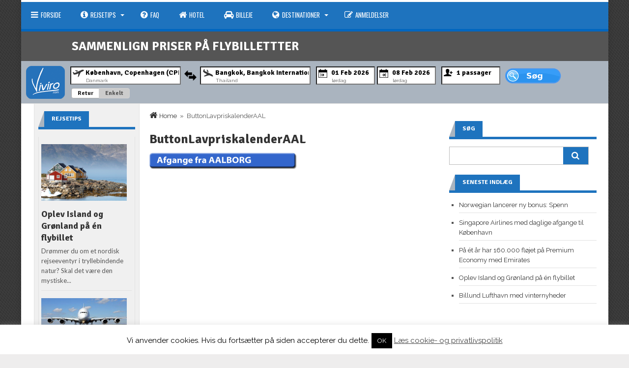

--- FILE ---
content_type: text/html; charset=UTF-8
request_url: https://www.viviro.com/lavpriskalender/buttonlavpriskalenderaal/
body_size: 24785
content:
<!DOCTYPE html>
<html class="no-js" itemscope="itemscope" itemtype="http://schema.org/WebPage" lang="da-DK">
<head>
<!--<link rel="stylesheet" href="/js/jquery.mobile-1.4.5.min.css">-->
<meta charset="UTF-8">
<title itemprop="name">ButtonLavpriskalenderAAL - Viviro.com</title>
<link rel="pingback" href="https://www.viviro.com/xmlrpc.php" />
<meta name="viewport" content="width=device-width" />
<!--[if lt IE 9]>
<script src="http://html5shim.googlecode.com/svn/trunk/html5.js"></script>
<![endif]-->
<link href="https://fonts.googleapis.com/css?family=Lato:100,100i,200,200i,300,300i,400,400i,500,500i,600,600i,700,700i,800,800i,900,900i%7COpen+Sans:100,100i,200,200i,300,300i,400,400i,500,500i,600,600i,700,700i,800,800i,900,900i%7CIndie+Flower:100,100i,200,200i,300,300i,400,400i,500,500i,600,600i,700,700i,800,800i,900,900i%7COswald:100,100i,200,200i,300,300i,400,400i,500,500i,600,600i,700,700i,800,800i,900,900i" rel="stylesheet"><meta name='robots' content='index, follow, max-image-preview:large, max-snippet:-1, max-video-preview:-1' />

	<!-- This site is optimized with the Yoast SEO plugin v20.13 - https://yoast.com/wordpress/plugins/seo/ -->
	<link rel="canonical" href="https://www.viviro.com/lavpriskalender/buttonlavpriskalenderaal/" />
	<meta property="og:locale" content="da_DK" />
	<meta property="og:type" content="article" />
	<meta property="og:title" content="ButtonLavpriskalenderAAL - Viviro.com" />
	<meta property="og:url" content="https://www.viviro.com/lavpriskalender/buttonlavpriskalenderaal/" />
	<meta property="og:site_name" content="Viviro.com" />
	<meta property="article:modified_time" content="2015-04-01T10:44:20+00:00" />
	<meta property="og:image" content="https://www.viviro.com/lavpriskalender/buttonlavpriskalenderaal" />
	<meta property="og:image:width" content="600" />
	<meta property="og:image:height" content="65" />
	<meta property="og:image:type" content="image/png" />
	<script type="application/ld+json" class="yoast-schema-graph">{"@context":"https://schema.org","@graph":[{"@type":"WebPage","@id":"https://www.viviro.com/lavpriskalender/buttonlavpriskalenderaal/","url":"https://www.viviro.com/lavpriskalender/buttonlavpriskalenderaal/","name":"ButtonLavpriskalenderAAL - Viviro.com","isPartOf":{"@id":"https://www.viviro.com/#website"},"primaryImageOfPage":{"@id":"https://www.viviro.com/lavpriskalender/buttonlavpriskalenderaal/#primaryimage"},"image":{"@id":"https://www.viviro.com/lavpriskalender/buttonlavpriskalenderaal/#primaryimage"},"thumbnailUrl":"https://www.viviro.com/wp-content/uploads/2015/03/ButtonLavpriskalenderAAL.png","datePublished":"2015-04-01T10:42:51+00:00","dateModified":"2015-04-01T10:44:20+00:00","breadcrumb":{"@id":"https://www.viviro.com/lavpriskalender/buttonlavpriskalenderaal/#breadcrumb"},"inLanguage":"da-DK","potentialAction":[{"@type":"ReadAction","target":["https://www.viviro.com/lavpriskalender/buttonlavpriskalenderaal/"]}]},{"@type":"ImageObject","inLanguage":"da-DK","@id":"https://www.viviro.com/lavpriskalender/buttonlavpriskalenderaal/#primaryimage","url":"https://www.viviro.com/wp-content/uploads/2015/03/ButtonLavpriskalenderAAL.png","contentUrl":"https://www.viviro.com/wp-content/uploads/2015/03/ButtonLavpriskalenderAAL.png","width":600,"height":65,"caption":"Flybilletter fra Aalborg - Lavpriskalender"},{"@type":"BreadcrumbList","@id":"https://www.viviro.com/lavpriskalender/buttonlavpriskalenderaal/#breadcrumb","itemListElement":[{"@type":"ListItem","position":1,"name":"Home","item":"https://www.viviro.com/"},{"@type":"ListItem","position":2,"name":"Lavpriskalender","item":"https://www.viviro.com/lavpriskalender/"},{"@type":"ListItem","position":3,"name":"ButtonLavpriskalenderAAL"}]},{"@type":"WebSite","@id":"https://www.viviro.com/#website","url":"https://www.viviro.com/","name":"Viviro.com","description":"Intelligent Prissammenligning af Flybilletter","potentialAction":[{"@type":"SearchAction","target":{"@type":"EntryPoint","urlTemplate":"https://www.viviro.com/?s={search_term_string}"},"query-input":"required name=search_term_string"}],"inLanguage":"da-DK"}]}</script>
	<!-- / Yoast SEO plugin. -->


<link rel='dns-prefetch' href='//secure.gravatar.com' />
<link rel='dns-prefetch' href='//stats.wp.com' />
<link rel='dns-prefetch' href='//fonts.googleapis.com' />
<link rel='dns-prefetch' href='//v0.wordpress.com' />
<link rel="alternate" type="application/rss+xml" title="Viviro.com &raquo; Feed" href="https://www.viviro.com/feed/" />
<link rel="alternate" type="application/rss+xml" title="Viviro.com &raquo;-kommentar-feed" href="https://www.viviro.com/comments/feed/" />
<link rel="alternate" type="application/rss+xml" title="Viviro.com &raquo; ButtonLavpriskalenderAAL-kommentar-feed" href="https://www.viviro.com/lavpriskalender/buttonlavpriskalenderaal/feed/" />
		<!-- This site uses the Google Analytics by MonsterInsights plugin v9.2.2 - Using Analytics tracking - https://www.monsterinsights.com/ -->
		<!-- Note: MonsterInsights is not currently configured on this site. The site owner needs to authenticate with Google Analytics in the MonsterInsights settings panel. -->
					<!-- No tracking code set -->
				<!-- / Google Analytics by MonsterInsights -->
		<script type="text/javascript">
window._wpemojiSettings = {"baseUrl":"https:\/\/s.w.org\/images\/core\/emoji\/14.0.0\/72x72\/","ext":".png","svgUrl":"https:\/\/s.w.org\/images\/core\/emoji\/14.0.0\/svg\/","svgExt":".svg","source":{"concatemoji":"https:\/\/www.viviro.com\/wp-includes\/js\/wp-emoji-release.min.js?ver=6.3.7"}};
/*! This file is auto-generated */
!function(i,n){var o,s,e;function c(e){try{var t={supportTests:e,timestamp:(new Date).valueOf()};sessionStorage.setItem(o,JSON.stringify(t))}catch(e){}}function p(e,t,n){e.clearRect(0,0,e.canvas.width,e.canvas.height),e.fillText(t,0,0);var t=new Uint32Array(e.getImageData(0,0,e.canvas.width,e.canvas.height).data),r=(e.clearRect(0,0,e.canvas.width,e.canvas.height),e.fillText(n,0,0),new Uint32Array(e.getImageData(0,0,e.canvas.width,e.canvas.height).data));return t.every(function(e,t){return e===r[t]})}function u(e,t,n){switch(t){case"flag":return n(e,"\ud83c\udff3\ufe0f\u200d\u26a7\ufe0f","\ud83c\udff3\ufe0f\u200b\u26a7\ufe0f")?!1:!n(e,"\ud83c\uddfa\ud83c\uddf3","\ud83c\uddfa\u200b\ud83c\uddf3")&&!n(e,"\ud83c\udff4\udb40\udc67\udb40\udc62\udb40\udc65\udb40\udc6e\udb40\udc67\udb40\udc7f","\ud83c\udff4\u200b\udb40\udc67\u200b\udb40\udc62\u200b\udb40\udc65\u200b\udb40\udc6e\u200b\udb40\udc67\u200b\udb40\udc7f");case"emoji":return!n(e,"\ud83e\udef1\ud83c\udffb\u200d\ud83e\udef2\ud83c\udfff","\ud83e\udef1\ud83c\udffb\u200b\ud83e\udef2\ud83c\udfff")}return!1}function f(e,t,n){var r="undefined"!=typeof WorkerGlobalScope&&self instanceof WorkerGlobalScope?new OffscreenCanvas(300,150):i.createElement("canvas"),a=r.getContext("2d",{willReadFrequently:!0}),o=(a.textBaseline="top",a.font="600 32px Arial",{});return e.forEach(function(e){o[e]=t(a,e,n)}),o}function t(e){var t=i.createElement("script");t.src=e,t.defer=!0,i.head.appendChild(t)}"undefined"!=typeof Promise&&(o="wpEmojiSettingsSupports",s=["flag","emoji"],n.supports={everything:!0,everythingExceptFlag:!0},e=new Promise(function(e){i.addEventListener("DOMContentLoaded",e,{once:!0})}),new Promise(function(t){var n=function(){try{var e=JSON.parse(sessionStorage.getItem(o));if("object"==typeof e&&"number"==typeof e.timestamp&&(new Date).valueOf()<e.timestamp+604800&&"object"==typeof e.supportTests)return e.supportTests}catch(e){}return null}();if(!n){if("undefined"!=typeof Worker&&"undefined"!=typeof OffscreenCanvas&&"undefined"!=typeof URL&&URL.createObjectURL&&"undefined"!=typeof Blob)try{var e="postMessage("+f.toString()+"("+[JSON.stringify(s),u.toString(),p.toString()].join(",")+"));",r=new Blob([e],{type:"text/javascript"}),a=new Worker(URL.createObjectURL(r),{name:"wpTestEmojiSupports"});return void(a.onmessage=function(e){c(n=e.data),a.terminate(),t(n)})}catch(e){}c(n=f(s,u,p))}t(n)}).then(function(e){for(var t in e)n.supports[t]=e[t],n.supports.everything=n.supports.everything&&n.supports[t],"flag"!==t&&(n.supports.everythingExceptFlag=n.supports.everythingExceptFlag&&n.supports[t]);n.supports.everythingExceptFlag=n.supports.everythingExceptFlag&&!n.supports.flag,n.DOMReady=!1,n.readyCallback=function(){n.DOMReady=!0}}).then(function(){return e}).then(function(){var e;n.supports.everything||(n.readyCallback(),(e=n.source||{}).concatemoji?t(e.concatemoji):e.wpemoji&&e.twemoji&&(t(e.twemoji),t(e.wpemoji)))}))}((window,document),window._wpemojiSettings);
</script>
<style type="text/css">
img.wp-smiley,
img.emoji {
	display: inline !important;
	border: none !important;
	box-shadow: none !important;
	height: 1em !important;
	width: 1em !important;
	margin: 0 0.07em !important;
	vertical-align: -0.1em !important;
	background: none !important;
	padding: 0 !important;
}
</style>
	<link rel='stylesheet' id='validate-engine-css-css' href='https://www.viviro.com/wp-content/plugins/wysija-newsletters/css/validationEngine.jquery.css?ver=2.10.2' type='text/css' media='all' />
<link rel='stylesheet' id='layerslider-css' href='https://www.viviro.com/wp-content/plugins/LayerSlider/assets/static/layerslider/css/layerslider.css?ver=7.14.0' type='text/css' media='all' />
<link rel='stylesheet' id='wp-block-library-css' href='https://www.viviro.com/wp-includes/css/dist/block-library/style.min.css?ver=6.3.7' type='text/css' media='all' />
<style id='wp-block-library-inline-css' type='text/css'>
.has-text-align-justify{text-align:justify;}
</style>
<link rel='stylesheet' id='jetpack-videopress-video-block-view-css' href='https://www.viviro.com/wp-content/plugins/jetpack/jetpack_vendor/automattic/jetpack-videopress/build/block-editor/blocks/video/view.css?minify=false&#038;ver=34ae973733627b74a14e' type='text/css' media='all' />
<link rel='stylesheet' id='mediaelement-css' href='https://www.viviro.com/wp-includes/js/mediaelement/mediaelementplayer-legacy.min.css?ver=4.2.17' type='text/css' media='all' />
<link rel='stylesheet' id='wp-mediaelement-css' href='https://www.viviro.com/wp-includes/js/mediaelement/wp-mediaelement.min.css?ver=6.3.7' type='text/css' media='all' />
<style id='classic-theme-styles-inline-css' type='text/css'>
/*! This file is auto-generated */
.wp-block-button__link{color:#fff;background-color:#32373c;border-radius:9999px;box-shadow:none;text-decoration:none;padding:calc(.667em + 2px) calc(1.333em + 2px);font-size:1.125em}.wp-block-file__button{background:#32373c;color:#fff;text-decoration:none}
</style>
<style id='global-styles-inline-css' type='text/css'>
body{--wp--preset--color--black: #000000;--wp--preset--color--cyan-bluish-gray: #abb8c3;--wp--preset--color--white: #ffffff;--wp--preset--color--pale-pink: #f78da7;--wp--preset--color--vivid-red: #cf2e2e;--wp--preset--color--luminous-vivid-orange: #ff6900;--wp--preset--color--luminous-vivid-amber: #fcb900;--wp--preset--color--light-green-cyan: #7bdcb5;--wp--preset--color--vivid-green-cyan: #00d084;--wp--preset--color--pale-cyan-blue: #8ed1fc;--wp--preset--color--vivid-cyan-blue: #0693e3;--wp--preset--color--vivid-purple: #9b51e0;--wp--preset--gradient--vivid-cyan-blue-to-vivid-purple: linear-gradient(135deg,rgba(6,147,227,1) 0%,rgb(155,81,224) 100%);--wp--preset--gradient--light-green-cyan-to-vivid-green-cyan: linear-gradient(135deg,rgb(122,220,180) 0%,rgb(0,208,130) 100%);--wp--preset--gradient--luminous-vivid-amber-to-luminous-vivid-orange: linear-gradient(135deg,rgba(252,185,0,1) 0%,rgba(255,105,0,1) 100%);--wp--preset--gradient--luminous-vivid-orange-to-vivid-red: linear-gradient(135deg,rgba(255,105,0,1) 0%,rgb(207,46,46) 100%);--wp--preset--gradient--very-light-gray-to-cyan-bluish-gray: linear-gradient(135deg,rgb(238,238,238) 0%,rgb(169,184,195) 100%);--wp--preset--gradient--cool-to-warm-spectrum: linear-gradient(135deg,rgb(74,234,220) 0%,rgb(151,120,209) 20%,rgb(207,42,186) 40%,rgb(238,44,130) 60%,rgb(251,105,98) 80%,rgb(254,248,76) 100%);--wp--preset--gradient--blush-light-purple: linear-gradient(135deg,rgb(255,206,236) 0%,rgb(152,150,240) 100%);--wp--preset--gradient--blush-bordeaux: linear-gradient(135deg,rgb(254,205,165) 0%,rgb(254,45,45) 50%,rgb(107,0,62) 100%);--wp--preset--gradient--luminous-dusk: linear-gradient(135deg,rgb(255,203,112) 0%,rgb(199,81,192) 50%,rgb(65,88,208) 100%);--wp--preset--gradient--pale-ocean: linear-gradient(135deg,rgb(255,245,203) 0%,rgb(182,227,212) 50%,rgb(51,167,181) 100%);--wp--preset--gradient--electric-grass: linear-gradient(135deg,rgb(202,248,128) 0%,rgb(113,206,126) 100%);--wp--preset--gradient--midnight: linear-gradient(135deg,rgb(2,3,129) 0%,rgb(40,116,252) 100%);--wp--preset--font-size--small: 13px;--wp--preset--font-size--medium: 20px;--wp--preset--font-size--large: 36px;--wp--preset--font-size--x-large: 42px;--wp--preset--spacing--20: 0.44rem;--wp--preset--spacing--30: 0.67rem;--wp--preset--spacing--40: 1rem;--wp--preset--spacing--50: 1.5rem;--wp--preset--spacing--60: 2.25rem;--wp--preset--spacing--70: 3.38rem;--wp--preset--spacing--80: 5.06rem;--wp--preset--shadow--natural: 6px 6px 9px rgba(0, 0, 0, 0.2);--wp--preset--shadow--deep: 12px 12px 50px rgba(0, 0, 0, 0.4);--wp--preset--shadow--sharp: 6px 6px 0px rgba(0, 0, 0, 0.2);--wp--preset--shadow--outlined: 6px 6px 0px -3px rgba(255, 255, 255, 1), 6px 6px rgba(0, 0, 0, 1);--wp--preset--shadow--crisp: 6px 6px 0px rgba(0, 0, 0, 1);}:where(.is-layout-flex){gap: 0.5em;}:where(.is-layout-grid){gap: 0.5em;}body .is-layout-flow > .alignleft{float: left;margin-inline-start: 0;margin-inline-end: 2em;}body .is-layout-flow > .alignright{float: right;margin-inline-start: 2em;margin-inline-end: 0;}body .is-layout-flow > .aligncenter{margin-left: auto !important;margin-right: auto !important;}body .is-layout-constrained > .alignleft{float: left;margin-inline-start: 0;margin-inline-end: 2em;}body .is-layout-constrained > .alignright{float: right;margin-inline-start: 2em;margin-inline-end: 0;}body .is-layout-constrained > .aligncenter{margin-left: auto !important;margin-right: auto !important;}body .is-layout-constrained > :where(:not(.alignleft):not(.alignright):not(.alignfull)){max-width: var(--wp--style--global--content-size);margin-left: auto !important;margin-right: auto !important;}body .is-layout-constrained > .alignwide{max-width: var(--wp--style--global--wide-size);}body .is-layout-flex{display: flex;}body .is-layout-flex{flex-wrap: wrap;align-items: center;}body .is-layout-flex > *{margin: 0;}body .is-layout-grid{display: grid;}body .is-layout-grid > *{margin: 0;}:where(.wp-block-columns.is-layout-flex){gap: 2em;}:where(.wp-block-columns.is-layout-grid){gap: 2em;}:where(.wp-block-post-template.is-layout-flex){gap: 1.25em;}:where(.wp-block-post-template.is-layout-grid){gap: 1.25em;}.has-black-color{color: var(--wp--preset--color--black) !important;}.has-cyan-bluish-gray-color{color: var(--wp--preset--color--cyan-bluish-gray) !important;}.has-white-color{color: var(--wp--preset--color--white) !important;}.has-pale-pink-color{color: var(--wp--preset--color--pale-pink) !important;}.has-vivid-red-color{color: var(--wp--preset--color--vivid-red) !important;}.has-luminous-vivid-orange-color{color: var(--wp--preset--color--luminous-vivid-orange) !important;}.has-luminous-vivid-amber-color{color: var(--wp--preset--color--luminous-vivid-amber) !important;}.has-light-green-cyan-color{color: var(--wp--preset--color--light-green-cyan) !important;}.has-vivid-green-cyan-color{color: var(--wp--preset--color--vivid-green-cyan) !important;}.has-pale-cyan-blue-color{color: var(--wp--preset--color--pale-cyan-blue) !important;}.has-vivid-cyan-blue-color{color: var(--wp--preset--color--vivid-cyan-blue) !important;}.has-vivid-purple-color{color: var(--wp--preset--color--vivid-purple) !important;}.has-black-background-color{background-color: var(--wp--preset--color--black) !important;}.has-cyan-bluish-gray-background-color{background-color: var(--wp--preset--color--cyan-bluish-gray) !important;}.has-white-background-color{background-color: var(--wp--preset--color--white) !important;}.has-pale-pink-background-color{background-color: var(--wp--preset--color--pale-pink) !important;}.has-vivid-red-background-color{background-color: var(--wp--preset--color--vivid-red) !important;}.has-luminous-vivid-orange-background-color{background-color: var(--wp--preset--color--luminous-vivid-orange) !important;}.has-luminous-vivid-amber-background-color{background-color: var(--wp--preset--color--luminous-vivid-amber) !important;}.has-light-green-cyan-background-color{background-color: var(--wp--preset--color--light-green-cyan) !important;}.has-vivid-green-cyan-background-color{background-color: var(--wp--preset--color--vivid-green-cyan) !important;}.has-pale-cyan-blue-background-color{background-color: var(--wp--preset--color--pale-cyan-blue) !important;}.has-vivid-cyan-blue-background-color{background-color: var(--wp--preset--color--vivid-cyan-blue) !important;}.has-vivid-purple-background-color{background-color: var(--wp--preset--color--vivid-purple) !important;}.has-black-border-color{border-color: var(--wp--preset--color--black) !important;}.has-cyan-bluish-gray-border-color{border-color: var(--wp--preset--color--cyan-bluish-gray) !important;}.has-white-border-color{border-color: var(--wp--preset--color--white) !important;}.has-pale-pink-border-color{border-color: var(--wp--preset--color--pale-pink) !important;}.has-vivid-red-border-color{border-color: var(--wp--preset--color--vivid-red) !important;}.has-luminous-vivid-orange-border-color{border-color: var(--wp--preset--color--luminous-vivid-orange) !important;}.has-luminous-vivid-amber-border-color{border-color: var(--wp--preset--color--luminous-vivid-amber) !important;}.has-light-green-cyan-border-color{border-color: var(--wp--preset--color--light-green-cyan) !important;}.has-vivid-green-cyan-border-color{border-color: var(--wp--preset--color--vivid-green-cyan) !important;}.has-pale-cyan-blue-border-color{border-color: var(--wp--preset--color--pale-cyan-blue) !important;}.has-vivid-cyan-blue-border-color{border-color: var(--wp--preset--color--vivid-cyan-blue) !important;}.has-vivid-purple-border-color{border-color: var(--wp--preset--color--vivid-purple) !important;}.has-vivid-cyan-blue-to-vivid-purple-gradient-background{background: var(--wp--preset--gradient--vivid-cyan-blue-to-vivid-purple) !important;}.has-light-green-cyan-to-vivid-green-cyan-gradient-background{background: var(--wp--preset--gradient--light-green-cyan-to-vivid-green-cyan) !important;}.has-luminous-vivid-amber-to-luminous-vivid-orange-gradient-background{background: var(--wp--preset--gradient--luminous-vivid-amber-to-luminous-vivid-orange) !important;}.has-luminous-vivid-orange-to-vivid-red-gradient-background{background: var(--wp--preset--gradient--luminous-vivid-orange-to-vivid-red) !important;}.has-very-light-gray-to-cyan-bluish-gray-gradient-background{background: var(--wp--preset--gradient--very-light-gray-to-cyan-bluish-gray) !important;}.has-cool-to-warm-spectrum-gradient-background{background: var(--wp--preset--gradient--cool-to-warm-spectrum) !important;}.has-blush-light-purple-gradient-background{background: var(--wp--preset--gradient--blush-light-purple) !important;}.has-blush-bordeaux-gradient-background{background: var(--wp--preset--gradient--blush-bordeaux) !important;}.has-luminous-dusk-gradient-background{background: var(--wp--preset--gradient--luminous-dusk) !important;}.has-pale-ocean-gradient-background{background: var(--wp--preset--gradient--pale-ocean) !important;}.has-electric-grass-gradient-background{background: var(--wp--preset--gradient--electric-grass) !important;}.has-midnight-gradient-background{background: var(--wp--preset--gradient--midnight) !important;}.has-small-font-size{font-size: var(--wp--preset--font-size--small) !important;}.has-medium-font-size{font-size: var(--wp--preset--font-size--medium) !important;}.has-large-font-size{font-size: var(--wp--preset--font-size--large) !important;}.has-x-large-font-size{font-size: var(--wp--preset--font-size--x-large) !important;}
.wp-block-navigation a:where(:not(.wp-element-button)){color: inherit;}
:where(.wp-block-post-template.is-layout-flex){gap: 1.25em;}:where(.wp-block-post-template.is-layout-grid){gap: 1.25em;}
:where(.wp-block-columns.is-layout-flex){gap: 2em;}:where(.wp-block-columns.is-layout-grid){gap: 2em;}
.wp-block-pullquote{font-size: 1.5em;line-height: 1.6;}
</style>
<link rel='stylesheet' id='cookie-law-info-css' href='https://www.viviro.com/wp-content/plugins/cookie-law-info/legacy/public/css/cookie-law-info-public.css?ver=3.2.8' type='text/css' media='all' />
<link rel='stylesheet' id='cookie-law-info-gdpr-css' href='https://www.viviro.com/wp-content/plugins/cookie-law-info/legacy/public/css/cookie-law-info-gdpr.css?ver=3.2.8' type='text/css' media='all' />
<link rel='stylesheet' id='paginationstyle-css' href='https://www.viviro.com/wp-content/plugins/faster-pagination/assests/pagination.css?ver=2' type='text/css' media='all' />
<link rel='stylesheet' id='chld_thm_cfg_parent-css' href='https://www.viviro.com/wp-content/themes/lineza/style.css?ver=6.3.7' type='text/css' media='all' />
<link rel='stylesheet' id='lineza-style-css' href='https://www.viviro.com/wp-content/themes/lineza-child2/style.css?ver=6.3.7' type='text/css' media='all' />
<style id='lineza-style-inline-css' type='text/css'>

		body { background-color:#eeeded; background-image:url(https://www.viviro.com/wp-content/themes/lineza/images/pattern10.png); background-repeat:repeat; background-position:0 0; background-size:auto; background-attachment:scroll; }
		.main-navigation a:hover, .current-page-parent a, .current-menu-item a, .current_page_item a, .sfHover a { background-color:#0066bf;}
		.main-navigation ul li ul li a:hover { background:#009bd3;}
		.main-navigation { border-color:#0066bf;}
		.featured-post .post-cats span, .widgetslider .post-cats span, .post-type, .widget-title .title-span, .section-heading span,
		.section-heading span, #tabs li.active a, .tagcloud a:hover, .rating-percent, .pagination span, .pagination a:hover,
		.footer-subscribe form input[type='submit'], #wp-calendar td#today, #subscribe-widget input[type='submit'],
		.search-button { background-color:#1e73be; }
		a, a:hover, .title a:hover, .meta a, .post-cats a:hover, .post-meta a, .star-rating, .reply:hover i, .reply:hover a, .rating-star-top, .rating-star-bottom { color:#1e73be; }
		.widget-title, .section-heading, #tabs, .footer { border-color:#1e73be; }
		.post-number { background:#aab4bf;}
		.top-menu, .main-navigation { background:#1e73be;}
		.widget-title .head-corner, #tabs li.active:before, .section-heading span:before {
			border-right-color:#aab4bf; }
		.content-home, .content-page, .content-single, .content-archive { float:right; } .sidebar-small { float:left; margin:0 0 0 3% }
			.share-buttons { padding:10px 0 0 3%; margin-right:3% }
		
		
		                                            
		
</style>
<link rel='stylesheet' id='font-awesome-css' href='https://www.viviro.com/wp-content/themes/lineza/css/font-awesome.css?ver=6.3.7' type='text/css' media='all' />
<link rel='stylesheet' id='flexslider-css' href='https://www.viviro.com/wp-content/themes/lineza/css/flexslider.css?ver=6.3.7' type='text/css' media='all' />
<link rel='stylesheet' id='responsive-css' href='https://www.viviro.com/wp-content/themes/lineza/css/responsive.css?ver=6.3.7' type='text/css' media='all' />
<style id='jetpack_facebook_likebox-inline-css' type='text/css'>
.widget_facebook_likebox {
	overflow: hidden;
}

</style>
<link rel='stylesheet' id='redux-google-fonts-css' href='https://fonts.googleapis.com/css?family=Raleway%3A400%7CSignika%3A700%7COswald%3A400%7CLato%3A400&#038;ver=1536969566' type='text/css' media='all' />
<link rel='stylesheet' id='jetpack_css-css' href='https://www.viviro.com/wp-content/plugins/jetpack/css/jetpack.css?ver=12.4.1' type='text/css' media='all' />
<script type='text/javascript' src='https://www.viviro.com/wp-includes/js/jquery/jquery.min.js?ver=3.7.0' id='jquery-core-js'></script>
<script type='text/javascript' src='https://www.viviro.com/wp-includes/js/jquery/jquery-migrate.min.js?ver=3.4.1' id='jquery-migrate-js'></script>
<script type='text/javascript' id='layerslider-utils-js-extra'>
/* <![CDATA[ */
var LS_Meta = {"v":"7.14.0","fixGSAP":"1"};
/* ]]> */
</script>
<script type='text/javascript' src='https://www.viviro.com/wp-content/plugins/LayerSlider/assets/static/layerslider/js/layerslider.utils.js?ver=7.14.0' id='layerslider-utils-js'></script>
<script type='text/javascript' src='https://www.viviro.com/wp-content/plugins/LayerSlider/assets/static/layerslider/js/layerslider.kreaturamedia.jquery.js?ver=7.14.0' id='layerslider-js'></script>
<script type='text/javascript' src='https://www.viviro.com/wp-content/plugins/LayerSlider/assets/static/layerslider/js/layerslider.transitions.js?ver=7.14.0' id='layerslider-transitions-js'></script>
<script type='text/javascript' id='cookie-law-info-js-extra'>
/* <![CDATA[ */
var Cli_Data = {"nn_cookie_ids":[],"cookielist":[],"non_necessary_cookies":[],"ccpaEnabled":"","ccpaRegionBased":"","ccpaBarEnabled":"","strictlyEnabled":["necessary","obligatoire"],"ccpaType":"gdpr","js_blocking":"","custom_integration":"","triggerDomRefresh":"","secure_cookies":""};
var cli_cookiebar_settings = {"animate_speed_hide":"500","animate_speed_show":"500","background":"#fff","border":"#444","border_on":"","button_1_button_colour":"#000","button_1_button_hover":"#000000","button_1_link_colour":"#fff","button_1_as_button":"1","button_1_new_win":"","button_2_button_colour":"#333","button_2_button_hover":"#292929","button_2_link_colour":"#444","button_2_as_button":"","button_2_hidebar":"fffffff","button_3_button_colour":"#000","button_3_button_hover":"#000000","button_3_link_colour":"#fff","button_3_as_button":"1","button_3_new_win":"","button_4_button_colour":"#000","button_4_button_hover":"#000000","button_4_link_colour":"#fff","button_4_as_button":"1","button_7_button_colour":"#61a229","button_7_button_hover":"#4e8221","button_7_link_colour":"#fff","button_7_as_button":"1","button_7_new_win":"","font_family":"inherit","header_fix":"","notify_animate_hide":"1","notify_animate_show":"1","notify_div_id":"#cookie-law-info-bar","notify_position_horizontal":"right","notify_position_vertical":"bottom","scroll_close":"","scroll_close_reload":"1","accept_close_reload":"","reject_close_reload":"","showagain_tab":"1","showagain_background":"#fff","showagain_border":"#000","showagain_div_id":"#cookie-law-info-again","showagain_x_position":"100px","text":"#000","show_once_yn":"","show_once":"10000","logging_on":"","as_popup":"","popup_overlay":"1","bar_heading_text":"","cookie_bar_as":"banner","popup_showagain_position":"bottom-right","widget_position":"left"};
var log_object = {"ajax_url":"https:\/\/www.viviro.com\/wp-admin\/admin-ajax.php"};
/* ]]> */
</script>
<script type='text/javascript' src='https://www.viviro.com/wp-content/plugins/cookie-law-info/legacy/public/js/cookie-law-info-public.js?ver=3.2.8' id='cookie-law-info-js'></script>
<script type='text/javascript' src='https://www.viviro.com/wp-content/plugins/optin-monster/assets/js/api.js?ver=2.1.7' id='optin-monster-api-script-js'></script>
<meta name="generator" content="Powered by LayerSlider 7.14.0 - Build Heros, Sliders, and Popups. Create Animations and Beautiful, Rich Web Content as Easy as Never Before on WordPress." />
<!-- LayerSlider updates and docs at: https://layerslider.com -->
<link rel="https://api.w.org/" href="https://www.viviro.com/wp-json/" /><link rel="alternate" type="application/json" href="https://www.viviro.com/wp-json/wp/v2/media/4103" /><link rel="EditURI" type="application/rsd+xml" title="RSD" href="https://www.viviro.com/xmlrpc.php?rsd" />
<meta name="generator" content="WordPress 6.3.7" />
<link rel='shortlink' href='https://wp.me/a5sMfD-14b' />
<link rel="alternate" type="application/json+oembed" href="https://www.viviro.com/wp-json/oembed/1.0/embed?url=https%3A%2F%2Fwww.viviro.com%2Flavpriskalender%2Fbuttonlavpriskalenderaal%2F" />
<link rel="alternate" type="text/xml+oembed" href="https://www.viviro.com/wp-json/oembed/1.0/embed?url=https%3A%2F%2Fwww.viviro.com%2Flavpriskalender%2Fbuttonlavpriskalenderaal%2F&#038;format=xml" />
	<style>img#wpstats{display:none}</style>
		<link rel="stylesheet" type="text/css" id="wp-custom-css" href="https://www.viviro.com/?custom-css=0ee1977d1b" /><style type="text/css" title="dynamic-css" class="options-output">.site-header{background-color:transparent;}.site-header{padding-top:2px;padding-bottom:2px;}.site-header #logo{margin-top:0;margin-bottom:0;}.footer, .copyright{background-color:#828282;}.footer, .copyright{color:#ffffff;}.footer a{color:#ffffff;}.footer a:hover{color:#e91b23;}body{font-family:Raleway;font-weight:400;font-style:normal;}h1,h2,h3,h4,h5,h6, .top-menu, .site-header, .post-type, .read-more, .article-heading, .slidertitle, .widget-title, .carousel, #tabs li a, .widgettitle, input, .review-item, .final-score-box, .social-widget a, .post-navigation, .comment-reply-link, .fn, #commentform input, #commentform textarea, .pagination, .footer-subscribe{font-family:Signika;font-weight:700;font-style:normal;}#navigation a{font-family:Oswald;font-weight:400;font-style:normal;}.site-header #logo a{font-family:Oswald;line-height:42px;font-weight:400;font-style:normal;color:#060606;font-size:36px;}.post-content{font-family:Lato;line-height:20px;font-weight:400;font-style:normal;font-size:13px;}</style></head>
<body id="blog" class="attachment attachment-template-default attachmentid-4103 attachment-png main" itemscope itemtype="http://schema.org/WebPage">
	<div id="st-container" class="st-container">
		<nav class="st-menu st-effect-4" id="menu-4" data-enhance="false">
			<div id="close-button"><i class="fa fa-times"></i></div>
			<div class="off-canvas-search">
				<div class="header-search off-search" data-enhance="false"><form method="get" class="searchform search-form" action="https://www.viviro.com/">
	<fieldset> 
		<input type="text" name="s" class="s" value="" placeholder="Search Now"> 
		<button class="fa fa-search search-button" type="submit" value="Search"></button>
	</fieldset>
</form></div>
			</div>
			<ul id="menu-top-menu" class="menu"><li class="menu-item menu-item-type-post_type menu-item-object-page menu-item-home"><a href="https://www.viviro.com/"><i class="fa fa-navicon"></i>Forside</a></li>
<li class="menu-item menu-item-type-taxonomy menu-item-object-category menu-item-has-children"><a href="https://www.viviro.com/rejsetips/"><i class="fa fa-info-circle"></i>Rejsetips</a>
<ul class="sub-menu">
	<li class="menu-item menu-item-type-taxonomy menu-item-object-category"><a href="https://www.viviro.com/rejsetips/pasregler/">Pasregler</a></li>
	<li class="menu-item menu-item-type-taxonomy menu-item-object-category"><a href="https://www.viviro.com/passagerrettigheder/">Passagerrettigheder</a></li>
	<li class="menu-item menu-item-type-taxonomy menu-item-object-category"><a href="https://www.viviro.com/rejsetips/foer-rejsen/">Før rejsen</a></li>
	<li class="menu-item menu-item-type-taxonomy menu-item-object-category"><a href="https://www.viviro.com/rejsetips/under-rejsen/">Under rejsen</a></li>
	<li class="menu-item menu-item-type-taxonomy menu-item-object-category"><a href="https://www.viviro.com/rejsetips/efter-rejsen/">Efter rejsen</a></li>
	<li class="menu-item menu-item-type-taxonomy menu-item-object-category"><a href="https://www.viviro.com/rejsetips/toldregler/">toldregler</a></li>
</ul>
</li>
<li class="menu-item menu-item-type-taxonomy menu-item-object-category"><a href="https://www.viviro.com/faq/c2-faq/"><i class="fa fa-question-circle"></i>FAQ</a></li>
<li class="menu-item menu-item-type-custom menu-item-object-custom"><a title="Book hotel" href="http://www.awin1.com/awclick.php?gid=325337&amp;mid=10083&amp;awinaffid=369611&amp;linkid=2064055&amp;clickref="><i class="fa fa-home"></i>Hotel</a></li>
<li class="menu-item menu-item-type-custom menu-item-object-custom"><a href="http://www.autoeurope.dk/booking/index.cfm?aff=flyrejsendk"><i class="fa fa-automobile"></i>Billeje</a></li>
<li class="menu-item menu-item-type-taxonomy menu-item-object-category menu-item-has-children"><a href="https://www.viviro.com/destinationer/"><i class="fa fa-globe"></i>Destinationer</a>
<ul class="sub-menu">
	<li class="menu-item menu-item-type-taxonomy menu-item-object-category"><a href="https://www.viviro.com/destinationer/europa/">Europa</a></li>
	<li class="menu-item menu-item-type-taxonomy menu-item-object-category"><a href="https://www.viviro.com/destinationer/asien-destinationer-2/">Asien</a></li>
	<li class="menu-item menu-item-type-taxonomy menu-item-object-category"><a href="https://www.viviro.com/destinationer/mellemoesten/">Mellemøsten</a></li>
	<li class="menu-item menu-item-type-taxonomy menu-item-object-category"><a href="https://www.viviro.com/destinationer/afrika/">Afrika</a></li>
	<li class="menu-item menu-item-type-taxonomy menu-item-object-category"><a href="https://www.viviro.com/destinationer/karibien/">Karibien</a></li>
	<li class="menu-item menu-item-type-taxonomy menu-item-object-category"><a href="https://www.viviro.com/destinationer/nordamerika/">Nordamerika</a></li>
	<li class="menu-item menu-item-type-taxonomy menu-item-object-category"><a href="https://www.viviro.com/destinationer/mellemamerika/">Mellemamerika</a></li>
	<li class="menu-item menu-item-type-taxonomy menu-item-object-category"><a href="https://www.viviro.com/destinationer/sydamerika/">Sydamerika</a></li>
	<li class="menu-item menu-item-type-taxonomy menu-item-object-category"><a href="https://www.viviro.com/destinationer/stillehavsomraadet/">Stillehavsområdet</a></li>
</ul>
</li>
<li class="menu-item menu-item-type-taxonomy menu-item-object-category"><a href="https://www.viviro.com/anmeldelser/"><i class="fa fa-pencil-square-o"></i>Anmeldelser</a></li>
</ul>					</nav>
		<div class="main-container boxed-layout">
			<div class="off-canvas-container">
			<!-- START HEADER -->
			<div class="top-menu">
				<div class="center-width">
																			</div><!-- .center-width -->
			</div><!-- .top-navigation -->
			<header class="main-header">
				<div class="site-header">
																		<h2 id="logo" class="uppercase">
								<a href="https://www.viviro.com">Viviro.com</a>
							</h2>
																
					<div class="header-widgets">
						<div class="widget header-widget widget_text">			<div class="textwidget"><script type='text/javascript'><!--//<![CDATA[
   var m3_u = (location.protocol=='https:'?'https://www.viviro.com/banner/www/delivery/ajs.php':'http://www.viviro.com/banner/www/delivery/ajs.php');
   var m3_r = Math.floor(Math.random()*99999999999);
   if (!document.MAX_used) document.MAX_used = ',';
   document.write ("<scr"+"ipt type='text/javascript' src='"+m3_u);
   document.write ("?zoneid=39");
   document.write ('&amp;cb=' + m3_r);
   if (document.MAX_used != ',') document.write ("&amp;exclude=" + document.MAX_used);
   document.write (document.charset ? '&amp;charset='+document.charset : (document.characterSet ? '&amp;charset='+document.characterSet : ''));
   document.write ("&amp;loc=" + escape(window.location));
   if (document.referrer) document.write ("&amp;referer=" + escape(document.referrer));
   if (document.context) document.write ("&context=" + escape(document.context));
   if (document.mmm_fo) document.write ("&amp;mmm_fo=1");
   document.write ("'><\/scr"+"ipt>");
//]]>--></script><noscript><a href='http://www.viviro.com/banner/www/delivery/ck.php?n=ae679bd1&amp;cb=INSERT_RANDOM_NUMBER_HERE' target='_blank' rel="noopener"><img src='http://www.viviro.com/banner/www/delivery/avw.php?zoneid=39&amp;cb=INSERT_RANDOM_NUMBER_HERE&amp;n=ae679bd1' border='0' alt='' /></a></noscript></div>
		</div>					</div>
				</div><!-- .site-header -->
				<div class="main-navigation">
					<div class="main-nav">
						<nav id="navigation" >
							<div class="menu-btn btn off-menu fa fa-align-justify" data-effect="st-effect-4"></div>
														<ul id="menu-top-menu-1" class="menu"><li id="menu-item-4079" class="menu-item menu-item-type-post_type menu-item-object-page menu-item-home"><a href="https://www.viviro.com/"><i class="fa fa-navicon"></i>Forside</a></li>
<li id="menu-item-4050" class="menu-item menu-item-type-taxonomy menu-item-object-category menu-item-has-children"><a href="https://www.viviro.com/rejsetips/"><i class="fa fa-info-circle"></i>Rejsetips</a>
<ul class="sub-menu">
	<li id="menu-item-2178" class="menu-item menu-item-type-taxonomy menu-item-object-category"><a href="https://www.viviro.com/rejsetips/pasregler/">Pasregler</a></li>
	<li id="menu-item-2180" class="menu-item menu-item-type-taxonomy menu-item-object-category"><a href="https://www.viviro.com/passagerrettigheder/">Passagerrettigheder</a></li>
	<li id="menu-item-2181" class="menu-item menu-item-type-taxonomy menu-item-object-category"><a href="https://www.viviro.com/rejsetips/foer-rejsen/">Før rejsen</a></li>
	<li id="menu-item-2186" class="menu-item menu-item-type-taxonomy menu-item-object-category"><a href="https://www.viviro.com/rejsetips/under-rejsen/">Under rejsen</a></li>
	<li id="menu-item-2183" class="menu-item menu-item-type-taxonomy menu-item-object-category"><a href="https://www.viviro.com/rejsetips/efter-rejsen/">Efter rejsen</a></li>
	<li id="menu-item-4051" class="menu-item menu-item-type-taxonomy menu-item-object-category"><a href="https://www.viviro.com/rejsetips/toldregler/">toldregler</a></li>
</ul>
</li>
<li id="menu-item-2187" class="menu-item menu-item-type-taxonomy menu-item-object-category"><a href="https://www.viviro.com/faq/c2-faq/"><i class="fa fa-question-circle"></i>FAQ</a></li>
<li id="menu-item-2188" class="menu-item menu-item-type-custom menu-item-object-custom"><a title="Book hotel" href="http://www.awin1.com/awclick.php?gid=325337&amp;mid=10083&amp;awinaffid=369611&amp;linkid=2064055&amp;clickref="><i class="fa fa-home"></i>Hotel</a></li>
<li id="menu-item-2189" class="menu-item menu-item-type-custom menu-item-object-custom"><a href="http://www.autoeurope.dk/booking/index.cfm?aff=flyrejsendk"><i class="fa fa-automobile"></i>Billeje</a></li>
<li id="menu-item-3968" class="menu-item menu-item-type-taxonomy menu-item-object-category menu-item-has-children"><a href="https://www.viviro.com/destinationer/"><i class="fa fa-globe"></i>Destinationer</a>
<ul class="sub-menu">
	<li id="menu-item-4035" class="menu-item menu-item-type-taxonomy menu-item-object-category"><a href="https://www.viviro.com/destinationer/europa/">Europa</a></li>
	<li id="menu-item-4034" class="menu-item menu-item-type-taxonomy menu-item-object-category"><a href="https://www.viviro.com/destinationer/asien-destinationer-2/">Asien</a></li>
	<li id="menu-item-4038" class="menu-item menu-item-type-taxonomy menu-item-object-category"><a href="https://www.viviro.com/destinationer/mellemoesten/">Mellemøsten</a></li>
	<li id="menu-item-4033" class="menu-item menu-item-type-taxonomy menu-item-object-category"><a href="https://www.viviro.com/destinationer/afrika/">Afrika</a></li>
	<li id="menu-item-4036" class="menu-item menu-item-type-taxonomy menu-item-object-category"><a href="https://www.viviro.com/destinationer/karibien/">Karibien</a></li>
	<li id="menu-item-4039" class="menu-item menu-item-type-taxonomy menu-item-object-category"><a href="https://www.viviro.com/destinationer/nordamerika/">Nordamerika</a></li>
	<li id="menu-item-4037" class="menu-item menu-item-type-taxonomy menu-item-object-category"><a href="https://www.viviro.com/destinationer/mellemamerika/">Mellemamerika</a></li>
	<li id="menu-item-4041" class="menu-item menu-item-type-taxonomy menu-item-object-category"><a href="https://www.viviro.com/destinationer/sydamerika/">Sydamerika</a></li>
	<li id="menu-item-4040" class="menu-item menu-item-type-taxonomy menu-item-object-category"><a href="https://www.viviro.com/destinationer/stillehavsomraadet/">Stillehavsområdet</a></li>
</ul>
</li>
<li id="menu-item-2182" class="menu-item menu-item-type-taxonomy menu-item-object-category"><a href="https://www.viviro.com/anmeldelser/"><i class="fa fa-pencil-square-o"></i>Anmeldelser</a></li>
</ul>													</nav>
							
											</div><!-- .main-nav -->
				</div><!-- .main-navigation -->
			</header>
			<!-- END HEADER -->
			<div class="main-wrapper">
				<div id="page">
					<div class="featured-section widget_text"><div class="textwidget"><iframe id="jqmsearchframe" style="width:100%; height:373px" src="/jq.html" onload="document.getElementById('jqmsearchframe').contentWindow.iframeLoaded()"></iframe><!--$(".textwidget").empty();$(".textwidget").load("/searchbox4.html")-->
    <script src="/js/jquery-1.11.2.min.js"></script>
    <!--<script src="/js/jquery-1.10.2.js"></script>-->
    <script src="/js/airports_da.js"></script>
    <script src="/js/jquery.cookie.js"></script>
    
    <script src="/js/jquery-ui.js"></script>
    <link rel="stylesheet" href="/js/jquery-ui.css">
    <!--<link rel="stylesheet" href="http://code.jquery.com/ui/1.11.3/themes/smoothness/jquery-ui.css">-->
    <!--<link rel="stylesheet" href="http://jqueryui.com/resources/demos/style.css">-->
    <link rel="stylesheet" href="/js/jquery.ui.spinner.css">
    <script src="/js/jquery.ui.spinner.js"></script>
    <script src="/js/datepicker-da.js"></script>

<style>
/*
    body {
        background: silver;
        margin: 100px;
    }
*/
    #triptype .ui-state-default {
      background: #ccc;
    }
    #triptype .ui-state-active {
      background: #ffffff url("/js/images/ui-bg_glass_65_ffffff_1x400.png") 50% 50% repeat-x;
    }
    
    #searchboxcontainer #direct {
      width: 20px !important;
      margin-top: 5px;
      margin-left: 20px;
    }
    
    #searchboxcontainer #direct + label {
      display:inline-block;
      margin-top: 2px;
      color: #fff;
    }
    
    #searchboxfooter {
      text-align: left;
      width: 100% !important;
      padding-left: 100px;
    }
  
    #searchboxfooter .ui-state-default {
      /* background: #CCC; */
    }
    
    #searchboxcontainer .ui-button-text {
      padding: .15em 1em;
      font-family: Signika;
      font-size: 12px;
    }
    
    #triptype {
      margin-top: 7px !important;
      margin-left: 2px !important;
    }
    #searchboxfooter {
      margin: 0 !important;
    }
    
    #searchboxfooter #emaildiv {
      width: 500px;
      xbackground: yellow;
      float: right;
      margin-right: 206px;
      margin-top: 9px;
    }
    
    #searchboxcontainer #email {
      padding: 0 5px;
      width: 150px;
      height: 18px;
      color: #bbb;
      font-weight: normal !important;
      font-family: Raleway;
      font-size: 12px;
    }
    
    #emaildiv span {
      color: white;
    }
    
    #emaildiv img {
      height: 15px;
    }
    
    .input-footer {
      font-size: 10px;
      position: absolute;
      /* top: 11px; */
      /* left: -88px; */
      width: 200px;
      /* margin: -20px 0 0 -80px !important; */
      text-align: left;
      margin-top: 19px !important;
      margin-left: 32px !important;
    }

    .origin .input-footer, .destination .input-footer {
        /*left: -196px;*/
    }
    
    .dateto .input-footer, .datefrom .input-footer {
      width: 85px;
    }
      
    .passengers .input-footer {
        /*left: -116px*/;
        /*width: 60px !important;*/
    }

    div#Xsearch-headline {
        font-family: Signika;
        font-size: 40px;
        color: white;
    }
    
    div#search-headline {
      font-family: Signika;
      font-size: 25px;
      /* color: white; */
      /* background: rgba(0,0,0,0.5); */
      background: #555;
      color: #fff;
      padding: 20px 0 20px 103px;
      width: 100%;
      margin: 0 !important;
      /* text-align: center; */
      text-transform: uppercase;
    }

    #swapinoutbound {
        width: 25px;
        cursor: pointer;
    }
    
    #searchboxwrapper {
        /*width:100%;*/
        /*height: 125px;*/
        /*background-color: white;*/
        overflow: hidden;
    }
    
    #searchboxcontainer {
        /*background-color: #17a8dd;*/
        background-color: #AAB4BF;
        /*width: 100%;*/
        /*height: 100%;*/
        
        /*height: 83px;*/
        padding-bottom: 10px;
        text-align: center;
    }
    
    #searchboxcontainer div {
        display: inline-block;
        margin: 0 4px;
        /*margin-top: 20px;*/
    }

    #searchboxcontainer div.origin {
        /*margin-right: 55px;*/
    }
    
    #searchboxcontainer div.datefrom {
        margin-right: -3px;
    }
    
    #searchboxcontainer input {
        height: 20px;
        width: 85px;
        font-size: 14px;
        font-weight: bold;
        /*padding-left: 10px;*/
        padding-bottom: 12px;
    }

    #searchboxcontainer .place {
        width: 190px;
    }
    
    @media (max-width: 818px) {
        #searchboxwrapper {
          display: none;
        }
    }

    @media (max-width: 850px) {
      #searchboxcontainer input {
          font-size: 12px;
      }
  
      #searchboxcontainer .place {
          width: 150px;
      }
    }
    
    @media (min-width: 819px) {
        #jqmsearchframe {
          display: none;
        }
    }

    
    .ui-autocomplete {
        height: 320px;
        font-size: 80%;
        overflow-y: scroll;
        overflow-x: hidden;
    }
    
    #ui-datepicker-div {
        z-index: 9999 !important;
        font-size: 90%;
    }
    
    .ui-spinner {
        /*width: 70px;*/
        height: 20px;
    }
    
    #paxselector {
        display: none;
        z-index: 9999;
        width: 165px;
        position: absolute;
        top: -20px;
        left: 881px;
        background: white;
    }
    
    #searchboxcontainer #searchbutton {
        /*height: 34px;*/
        /*margin-left: -50px;*/
    }
    
    #arrow {
      /* height: 45px; */
      height: 67px;
      width: 79px;
      position: absolute;
      margin-top: 10px;
      margin-left: -86px;
    }    

    /*Vertical centering
     *http://davidwalsh.name/css-vertical-center
     *https://timseverien.com/articles/snippets/136-alignment-sizing-css/
     *
     *.children {
        background: #ffdb4c;
        height: 300px;
        position: relative;
        top: 50%;
        transform: translateY(-50%);
    }*/

    #paxselector > div  { margin: 5px; }
    
	input.spinner { width: 2em; margin: 5px; font-size: 10pt; }
    
    #paxselector > div {
        margin  : 5px;        
    }
    
    div.label {
        font-family: sans-serif;
        font-size: 12px;
        font-weight: bolder;
        float: left;
        width: 52px;
        /*margin-top: 4px;*/
    }
    
    div.label.right {
        float: right;
        width: 20px;
    }
    .ui-spinner-horizontal {
        margin: 0 10px;
    }
    
    .childage {
        display: none;
        width: 150px;
    }
    
    hr.childage {
        margin: 0;
    }
    
    #searchbutton {
        position: relative;
        top: 13px;
        height: 33px;
        width: 117px;
        display: inline-block;
        cursor: pointer;
        background: url('/searchc.png') no-repeat;
    }
   
    #searchbutton:hover {
        background-position: 0 -33px;
    }
   
    #origin, #destination, #dateto, #datefrom, #passengers {
        background-image: url(/wp-includes/images/departure.png);
        background-repeat: no-repeat;
        background-size: 23px;
        padding-left: 29px !important;
        background-position: 3px 3px;
    }

    #destination {
        background-image: url(/wp-includes/images/arrival.png);
    }
    
    #dateto, #datefrom, #passengers {
        background-size: 18px;
        background-image: url(/wp-includes/images/dateend.png);
    }
    
    #datefrom {
        background-image: url(/wp-includes/images/datestart.png);
    }

    #passengers {
        background-image: url(/wp-includes/images/person.png);
    }

    
    #origin, #destination, #dateto, #datefrom, #passengers {
        background-image: none\9;
    }


#direct, #searchboxcontainer #direct + label, #emaildiv { display: none !important}

    @media screen and (max-width:1260px) {
      #arrow {
        margin-top: 44px;
        margin-left: 0;
      }
      #searchboxfooter {
        position: absolute;
        left: 12px;
      }
      #searchboxcontainer {
        min-height: 120px;
        padding-top: 5px;
      }
    }
    
    @media screen and (min-width:1261px) {
        .xfeatured-section.widget_text.fixed {
            position: fixed;
            top: 0;
            z-index: 100;
            width: 1195px;
        }
        
        #searchboxcontainer.fixed {
            position: fixed;
            top: 0;
            z-index: 100;
            width: 1195px;
        }
        
        #page.fixed {
            padding-top: 60px;
        }
    }
    
    @media screen and (max-width:500px) {
        #searchboxwrapper { display: none }
    }
    
</style>

        <div id="paxselector" class="ui-corner-all ui-widget-content">
            <div><div class="label">Voksne</div><input id="adults" class="spinner" name="value" value="1" readonly="readonly"></div>
            <div><div class="label">Børn</div><input id="children" class="spinner" name="value" value="0" readonly="readonly"></div>
            <hr  class="childage">
            <div class="childage"><div class="label">1. barn</div><input class="spinner" name="value" value="7" readonly="readonly"><div class="label right">år</div></div>
            <div class="childage"><div class="label">2. barn</div><input class="spinner" name="value" value="7" readonly="readonly"><div class="label right">år</div></div>
            <div class="childage"><div class="label">3. barn</div><input class="spinner" name="value" value="7" readonly="readonly"><div class="label right">år</div></div>
            <div class="childage"><div class="label">4. barn</div><input class="spinner" name="value" value="7" readonly="readonly"><div class="label right">år</div></div>
            <div class="childage"><div class="label">5. barn</div><input class="spinner" name="value" value="7" readonly="readonly"><div class="label right">år</div></div>
            <div class="childage"><div class="label">6. barn</div><input class="spinner" name="value" value="7" readonly="readonly"><div class="label right">år</div></div>
            <div class="childage"><div class="label">7. barn</div><input class="spinner" name="value" value="7" readonly="readonly"><div class="label right">år</div></div>
            <div class="childage"><div class="label">8. barn</div><input class="spinner" name="value" value="7" readonly="readonly"><div class="label right">år</div></div>
        </div>
        <div id="searchboxwrapper">
            <div id="search-headline">Sammenlign priser på flybillettter</div>
            <div id="searchboxcontainer">
                <!--<form action="http://search.viviro.com/search/search.php" method="post" onsubmit="return submitForm()" target="_blank">-->
                <form action="/search/search.php" method="post" onsubmit="return submitForm()">
                    <!--<img id="arrow" src="/wp-includes/images/pil.png">-->
                    <!--<img id="arrow" src="/wp-includes/images/takeoff.png">-->
                    <img id="arrow" src="/wp-includes/images/Viviro-Logo-Final-small-copy.png">
                    <div class="origin" >
                        <div class="input-footer">Danmark</div>
                        <input name="txtOriginAirport" class="place" id="origin" type="text" value="København, Copenhagen (CPH), Danmark">
                    </div>
                    <img id="swapinoutbound" title="Byt om på 'fra 'og 'til' lufthavn" src="/switch.png"> 
                    <div class="destination" >
                        <div class="input-footer">Thailand</div>
                        <input name="txtDestinationAirport" class="place" id="destination" value="Bangkok, Bangkok International Airport (BKK), Thailand" type="text">
                    </div>
                    <div class="datefrom" >
                        <div class="input-footer">lørdag</div>
                        <input name="datefrom" id="datefrom" value="28 feb 2015" type="text">
                    </div>
                    <div class="dateto" >
                        <div class="input-footer">lørdag</div>
                        <input name="dateto" id="dateto" type="text" value="23 apr 2015">
                    </div>
                    <div class="passengers" >
                        <div class="input-footer"></div>
                        <input name="passengers" id="passengers" type="text" value="1 passager" readonly="readonly">
                    </div>
                    <!--<input id="searchbutton" type="submit" value="Søg">-->
                    <!--<img id="searchbutton" src="wp-includes/images/search.png">-->
                    <span id="searchbutton"></span>
                    <input type="hidden" name="cmbNumAdults" id="cmbNumAdults">
                    <input type="hidden" name="cmbNumChildren_2to11" id="cmbNumChildren_2to11">
                    <input type="hidden" name="cmbNumInfants" id="cmbNumInfants">
                    <input type="hidden" name="cmbNumChildren_12to15" id="cmbNumChildren_12to15">
                    <input type="hidden" name="XrdoJourneyType" id="XrdoJourneyType">
                    <input type="hidden" name="txtSubscriberEmail" id="txtSubscriberEmail">
                    <input type="hidden" name="txtDepartDay" id="txtDepartDay">
                    <input type="hidden" name="txtDepartMonth" id="txtDepartMonth">
                    <input type="hidden" name="txtDepartYear" id="txtDepartYear">
                    <input type="hidden" name="txtReturnDay" id="txtReturnDay">
                    <input type="hidden" name="txtReturnMonth" id="txtReturnMonth">
                    <input type="hidden" name="txtReturnYear" id="txtReturnYear">
                <div id="searchboxfooter">
                    <div id="triptype">
                      <input type="radio" id="roundtrip" name="rdoJourneyType" checked="checked" value="roundtrip"><label for="roundtrip">Retur</label>
                      <input type="radio" id="oneway" name="rdoJourneyType" value="oneway"><label for="oneway">Enkelt</label>
                    </div>
                    <input id="direct" type="checkbox" name="direct">
                    <label for="direct">Kun direkte fly</label>
                      
                    <div id="emaildiv">
                      <span>Modtag gode tilbud og rejsetips: <img src="/wp-includes/images/Info_icon.png" title="Ved at udfylde din email adresse accepterer du at modtage Viviro.com’s nyhedsmail med gode tilbud og rejsetips. Vi videregiver ikke din email til tredjepart, og du vil til enhver tid kunne framelde dig igen. Det er valgfrit om du udfylder dette felt."></span>
                      <input type="text" id="email" name="txtSubscriberEmail" value="Indtast email (valgfrit)"">
                    </div>
                </div>
                </form
            </div>
        </div>
        <script>
                //http://stackoverflow.com/questions/1216114/how-can-i-make-a-div-stick-to-the-top-of-the-screen-once-its-been-scrolled-to
                $.fn.visible = function(partial,hidden,direction){
                
                    var $w = $(window);
                    
                    if (this.length < 1)
                        return;
            
                    var $t        = this.length > 1 ? this.eq(0) : this,
                        t         = $t.get(0),
                        vpWidth   = $w.width(),
                        vpHeight  = $w.height(),
                        direction = (direction) ? direction : 'both',
                        clientSize = hidden === true ? t.offsetWidth * t.offsetHeight : true;
            
                    if (typeof t.getBoundingClientRect === 'function'){
            
                        // Use this native browser method, if available.
                        var rec = t.getBoundingClientRect(),
                            tViz = rec.top    >= 0 && rec.top    <  vpHeight,
                            bViz = rec.bottom >  0 && rec.bottom <= vpHeight,
                            lViz = rec.left   >= 0 && rec.left   <  vpWidth,
                            rViz = rec.right  >  0 && rec.right  <= vpWidth,
                            vVisible   = partial ? tViz || bViz : tViz && bViz,
                            hVisible   = partial ? lViz || rViz : lViz && rViz;
            
                        if(direction === 'both')
                            return clientSize && vVisible && hVisible;
                        else if(direction === 'vertical')
                            return clientSize && vVisible;
                        else if(direction === 'horizontal')
                            return clientSize && hVisible;
                    } else {
            
                        var viewTop         = $w.scrollTop(),
                            viewBottom      = viewTop + vpHeight,
                            viewLeft        = $w.scrollLeft(),
                            viewRight       = viewLeft + vpWidth,
                            offset          = $t.offset(),
                            _top            = offset.top,
                            _bottom         = _top + $t.height(),
                            _left           = offset.left,
                            _right          = _left + $t.width(),
                            compareTop      = partial === true ? _bottom : _top,
                            compareBottom   = partial === true ? _top : _bottom,
                            compareLeft     = partial === true ? _right : _left,
                            compareRight    = partial === true ? _left : _right;
            
                        if(direction === 'both')
                            return !!clientSize && ((compareBottom <= viewBottom) && (compareTop >= viewTop)) && ((compareRight <= viewRight) && (compareLeft >= viewLeft));
                        else if(direction === 'vertical')
                            return !!clientSize && ((compareBottom <= viewBottom) && (compareTop >= viewTop));
                        else if(direction === 'horizontal')
                            return !!clientSize && ((compareRight <= viewRight) && (compareLeft >= viewLeft));
                    }
                };

            function submitForm() {
                
                function zeropad(value) {
                    if (value<10) {
                        value = "0" + value;
                    }
                    return value;
                }
                
                var datefrom = $("#datefrom").datepicker("getDate");
                $("#txtDepartYear").val(datefrom.getFullYear());
                $("#txtDepartMonth").val(zeropad(datefrom.getMonth()+1));
                $("#txtDepartDay").val(zeropad(datefrom.getDate()));
                
                var dateto = $("#dateto").datepicker("getDate");
                $("#txtReturnYear").val(dateto.getFullYear());
                $("#txtReturnMonth").val(zeropad(dateto.getMonth()+1));
                $("#txtReturnDay").val(zeropad(dateto.getDate()));
                
                var cmbNumInfants = cmbNumChildren_2to11 = cmbNumChildren_12to15 = 0;
                var numChildren = $("#children").val();
                childAges =  [];
                $(".childage .spinner:lt(" + numChildren + ")").each(function() {
                    childAges.push(this.value);
                    cmbNumChildren_2to11 += this.value>=2 && this.value<=11 ? 1 : 0;
                    cmbNumInfants += this.value<2 ? 1 : 0;
                    cmbNumChildren_12to15 += this.value>=12 && this.value<=15 ? 1 : 0;
                });
                $("#cmbNumAdults").val($("#adults").val());
                $("#cmbNumInfants").val(cmbNumInfants);
                $("#cmbNumChildren_2to11").val(cmbNumChildren_2to11);
                $("#cmbNumChildren_12to15").val(cmbNumChildren_12to15);
                
                $("#XrdoJourneyType").val("roundtrip");
                
                $.cookie('datefrom', datefrom.valueOf(), { expires: 365, path: '/' });
                $.cookie('dateto', dateto.valueOf(), { expires: 365, path: '/' });
                $.cookie('origin', $("#origin").val() + "|" + $(".origin .input-footer").html(), { expires: 365, path: '/' });
                $.cookie('destination', $("#destination").val() + "|" + $(".destination .input-footer").html(), { expires: 365, path: '/' });
                $.cookie('childAgeString', childAges.join(","), { expires: 365, path: '/' });
                $.cookie('adults', $("#adults").val(), { expires: 365, path: '/' });
                
                //return false;
            }
            
            $(function() {
                $( "#triptype" )
                  .buttonset()
                  .change(function(e){
                    if ($("#oneway").is(":checked")) {
                      $(".dateto").children().attr("disabled", true);
                      $(".dateto").fadeTo("slow", 0.3);
                    }
                    else {
                      $(".dateto").children().attr("disabled", false);
                      $(".dateto").fadeTo("slow", 1);
                    }
                  })
                  
                $( "#searchboxcontainer" ).tooltip();

                $( "#origin,#destination" ).autocomplete({
                    source: airports,
                    delay: 0,
                    minLength: 2,
                    autoFocus: true,
                    select: function( event, ui ) {
                        console.log(ui.item.value)
                        var m = ui.item.value.match(/(^[^,]+)(,.*?)(\(\w{3}\)), (.+)/);
                        if (m) {
                            $(event.target).prev().html(m[4]);
                            ui.item.value=m[1] + " " + m[3] + m[2];
                        }
                        /*
                        var m = ui.item.value.match(/\(\w{3}\), (.+)/);
                        if (m) $(event.target).prev().html(m[1]);
                        ui.item.value=ui.item.value.match(/.*\(.+\)/)[0]
                        */
                    }
                })
                
                $("#searchboxcontainer input").focus(
                    function()  {
                      theField=this;
                      setTimeout("theField.select()",100);
                    }
                )
                
                $( "#datefrom,#dateto" ).datepicker({
                    dateFormat: "dd M yy",
                    showButtonPanel: true,
                    currentText: "I dag",
                    minDate: 0 
                });
                
                $( "#datefrom,#dateto" ).datepicker( $.datepicker.regional[ "da" ] );
                
                //$( "#datefrom,#dateto" ).datepicker( "option", "dateFormat", "dd M yy" );
                $( "#datefrom" ).datepicker( "setDate", "+7" )
                $( "#dateto" ).datepicker( "setDate", "+14" )
                
                $("#paxselector").show().position({
                    my: "left top",
                    at: "left bottom",
                    of: "#passengers"
                }).hide();
                
                $("#passengers").focus(
                    function()  {
                      $("#paxselector").show().position({
                    my: "left top",
                    at: "left bottom",
                    of: "#passengers"
                })
                    }
                )
                
                $(".input-footer:lt(4)").click(function(e){
                    $(e.target).next().focus();
                })
                
                $("#paxselector,#passengers").click(function(e){
                    if($("#paxselector").is(":visible")) e.stopPropagation();
                }).keyup(function(e){
                    if(e.keyCode == 27 || e.keyCode == 13){
                        $("#paxselector").hide();
                    }
                });
                
                $("html").click(function(){
                    $("#paxselector").hide();
                })
                
                $(".spinner").spinner({
                    alignment: 'horizontal',
                    min: 0,
                    max: 8,
                });
                
                $( ".childage .spinner" ).spinner( "option", "max", 15 );
                
                $("#children,#adults").on( "spinstop", function( event, ui ) {
                    var passengers = $("#adults").val()*1+$("#children").val()*1;
                    $("#passengers").val(passengers + " passager" + (passengers>1?"er":""));
                    if(event.target.id=="children") {
                        var numchildren = event.target.value;
                        if (numchildren>0)
                            $("hr.childage").show();
                        else
                            $("hr.childage").hide();
                        $("div.childage").hide().slice(0,numchildren).show();
                    }
                })
                
                $("#datefrom").change(function(){
                    var dt = $("#dateto");
                    var df = $("#datefrom");
                    var offset = 7*1000*3600*24; // 7 days
                    if(dt.datepicker("getDate")<df.datepicker("getDate")) {
                        dt.datepicker("setDate", new Date(df.datepicker("getDate").valueOf()+offset)).change();
                    }
                    $(".datefrom .input-footer").html( $.datepicker.formatDate('DD', df.datepicker("getDate")) );
                })

                $("#dateto").change(function(){
                    var dt = $("#dateto");
                    $(".dateto .input-footer").html( $.datepicker.formatDate('DD', dt.datepicker("getDate")) );
                })
                
                // Initialize with cookies
                if ($.cookie('origin')) {
                        var temp = $.cookie('origin').split("|");
                        $("#origin").val(temp[0]);
                        $(".origin .input-footer").html(temp[1]);
                }
                
                if ($.cookie('destination')) {
                        var temp = $.cookie('destination').split("|");
                        $("#destination").val(temp[0]);
                        $(".destination .input-footer").html(temp[1]);
                }

                if ( $.cookie('datefrom') - $("#datefrom").datepicker("getDate").getTime() > 0 ) $("#datefrom").datepicker("setDate",new Date(1*$.cookie('datefrom'))).change();
                if ( $.cookie('dateto')   - $("#dateto").datepicker("getDate").getTime()   > 0 ) $("#dateto").datepicker("setDate",new Date(1*$.cookie('dateto'))).change();
                if($.cookie('childAgeString')) {
                    var childAges = $.cookie('childAgeString').split(",");
                    var numChildren = childAges.length;
                    $("#children").val(numChildren);
                    $("div.childage").hide().slice(0, numChildren).show();
                    $("div.childage .spinner").slice(0, numChildren).each(function(i,e){
                        $(e).spinner("value",childAges[i]);
                    })
                    if (numChildren>0)
                        $("hr.childage").show();
                    else
                        $("hr.childage").hide();
                }
                if ($.cookie('adults')) {
                    $("#adults").val($.cookie('adults'));
                    var passengers = $("#adults").val()*1+$("#children").val()*1;
                    $("#passengers").val(passengers + " passager" + (passengers>1?"er":""));
                }
                
                
                $("#searchbutton").click(function(){
                    $("#searchboxcontainer form").submit();
                })
                $("#swapinoutbound").click(
                    function swapInOutBound() {	
                        var temp = $("#destination").val();  $("#destination").val($("#origin").val());  $("#origin").val(temp);
                        temp = $(".destination .input-footer").html();  $(".destination .input-footer").html($(".origin .input-footer").html());  $(".origin .input-footer").html(temp);
                    }
                )
                
                function reposition(el) {
                    $(el).position({
                        my: "left top",
                        at: "left bottom",
                        of: document.activeElement
                    })
                }

                // Hotels in new windows
                $("#menu-item-2188 a, #menu-item-2189 a").attr("target","_blank");
                
                //$("#arrow").click(function(){
                //        $(".textwidget,#paxselector").empty();$(".textwidget").load("/searchbox4.html")
                //})
                
                $(window).scroll(function(){
                    //if ($("#search-headline").visible(true) )
                    if ($(window).scrollTop() <= $("#searchboxcontainer").position().top)
                        $("#searchboxcontainer,#page").removeClass("fixed");
                    else {
                        $("#searchboxcontainer,#page").addClass("fixed");
                        //$(".featured-section.widget_text").width($("#page").width());
                    }
                    switch(document.activeElement.id) {
                        case "passengers": reposition("#paxselector"); break;
                        case "dateto": reposition("#ui-datepicker-div"); break;
                        case "datefrom": reposition("#ui-datepicker-div"); break;
                        case "origin": reposition("#ui-id-1"); break;
                        case "destination": reposition("#ui-id-2"); break;
                    }
                })
            });
            
        </script></div></div><div class="main-content">
	<div class="content-area">
		<div class="content-page">
								
									<div class="breadcrumbs">
						<a href="https://www.viviro.com"> <i class="fa fa-home"></i>Home</a>&nbsp;&nbsp;&#187;&nbsp;&nbsp;ButtonLavpriskalenderAAL					</div>
								<div class="page-content">
					<article class="post-4103 attachment type-attachment status-inherit hentry" id="post-4103">
						
						<header>
							<h1 class="title page-title">ButtonLavpriskalenderAAL</h1>
						</header>
						
						<div class="post-content single-page-content">
							<p class="attachment"><a href='https://www.viviro.com/wp-content/uploads/2015/03/ButtonLavpriskalenderAAL.png'><img width="300" height="33" src="https://www.viviro.com/wp-content/uploads/2015/03/ButtonLavpriskalenderAAL-300x33.png" class="attachment-medium size-medium" alt="Flybilletter fra Aalborg - Lavpriskalender" decoding="async" srcset="https://www.viviro.com/wp-content/uploads/2015/03/ButtonLavpriskalenderAAL-300x33.png 300w, https://www.viviro.com/wp-content/uploads/2015/03/ButtonLavpriskalenderAAL.png 600w, https://www.viviro.com/wp-content/uploads/2015/03/ButtonLavpriskalenderAAL-575x65.png 575w" sizes="(max-width: 300px) 100vw, 300px" /></a></p>
													</div>	
					</article><!--blog post-->
				</div>
				<div id="comments" class="comments-area clearfix">
						
			<!-- If comments are closed. -->
		
					</div><!-- #comments -->	
										</div>
					<div class="sidebar-small">
				<div class="small-sidebar">
					<div class="widget sidebar-small-widget module-b"><div class='default-bg'><h3 class="widget-title uppercase"><span class="head-corner"></span><span class="title-span">Rejsetips</span></h3></div>		<!-- START WIDGET -->
		<div class="module-box module-b-box light-bg">
														<div class="col-post col-post-small">
											<a href="https://www.viviro.com/oplev-island-og-groenland-i-et-rejseeventyr/" title="Oplev Island og Grønland på én flybillet" class="featured-thumbnail featured-thumbnail-small">
							<img width="225" height="150" src="https://www.viviro.com/wp-content/uploads/2023/08/Greenland_1.jpg" class="attachment-featured size-featured wp-post-image" alt="Du kan kombinere Grønland og Island på samme flybillet (foto: Icelandair / Rostra Kommunikation)" decoding="async" loading="lazy" />						</a>
										<div class="module-b-content">
												<header>
							<h2 class="title title18">
								<a href="https://www.viviro.com/oplev-island-og-groenland-i-et-rejseeventyr/" title="Oplev Island og Grønland på én flybillet" rel="bookmark">Oplev Island og Grønland på én flybillet</a>
							</h2>
						</header><!--.header-->
						
												
													<div class="post-content">
								Drømmer du om et nordisk rejseeventyr i tryllebindende natur? Skal det være den mystiske...							</div>
												
						<div class="post-meta">
																											</div><!-- .post-meta -->
					</div>
				</div><!-- .col-post-small -->
											<div class="col-post col-post-small">
											<a href="https://www.viviro.com/saadan-finder-du-de-billigste-flybilletter/" title="Sådan finder du de billigste flybilletter" class="featured-thumbnail featured-thumbnail-small">
							<img width="280" height="150" src="https://www.viviro.com/wp-content/uploads/2011/12/flyselskaber_aibus-380-on-runway-280x150.jpg" class="attachment-featured size-featured wp-post-image" alt="aibus-380-on-runway.jpg" decoding="async" loading="lazy" />						</a>
										<div class="module-b-content">
												<header>
							<h2 class="title title18">
								<a href="https://www.viviro.com/saadan-finder-du-de-billigste-flybilletter/" title="Sådan finder du de billigste flybilletter" rel="bookmark">Sådan finder du de billigste flybilletter</a>
							</h2>
						</header><!--.header-->
						
												
													<div class="post-content">
								Internettet flyder over af &#8220;gode råd&#8221; om hvordan du finder de billigste flybilletter, men...							</div>
												
						<div class="post-meta">
																											</div><!-- .post-meta -->
					</div>
				</div><!-- .col-post-small -->
											<div class="col-post col-post-small">
											<a href="https://www.viviro.com/saadan-finder-du-billige-flybilletter/" title="Sådan finder du billige flybilletter" class="featured-thumbnail featured-thumbnail-small">
							<img width="280" height="150" src="https://www.viviro.com/wp-content/uploads/2011/07/billigeflybilletter-280x150.jpg" class="attachment-featured size-featured wp-post-image" alt="" decoding="async" loading="lazy" />						</a>
										<div class="module-b-content">
												<header>
							<h2 class="title title18">
								<a href="https://www.viviro.com/saadan-finder-du-billige-flybilletter/" title="Sådan finder du billige flybilletter" rel="bookmark">Sådan finder du billige flybilletter</a>
							</h2>
						</header><!--.header-->
						
												
													<div class="post-content">
								Viviro.com har samlet en liste med gode råd til at finde de billigste flybilletter....							</div>
												
						<div class="post-meta">
																											</div><!-- .post-meta -->
					</div>
				</div><!-- .col-post-small -->
											<div class="col-post col-post-small">
											<a href="https://www.viviro.com/hvad-er-afbudsrejser/" title="Hvad er afbudsrejser" class="featured-thumbnail featured-thumbnail-small">
							<img width="280" height="150" src="https://www.viviro.com/wp-content/uploads/2009/01/diverse_flybilleder_aircraftinsky-280x150.jpg" class="attachment-featured size-featured wp-post-image" alt="aircraftinsky.jpg" decoding="async" loading="lazy" />						</a>
										<div class="module-b-content">
												<header>
							<h2 class="title title18">
								<a href="https://www.viviro.com/hvad-er-afbudsrejser/" title="Hvad er afbudsrejser" rel="bookmark">Hvad er afbudsrejser</a>
							</h2>
						</header><!--.header-->
						
												
													<div class="post-content">
								I mange &aring;r har man arbejdet med begrebet afbudsrejser i rejsebranchen, men findes de...							</div>
												
						<div class="post-meta">
																											</div><!-- .post-meta -->
					</div>
				</div><!-- .col-post-small -->
								</div><!--End .module-b-box-->
		<!-- END WIDGET -->
		</div>		<!-- START WIDGET -->
		<div class="ad-widget-160">
			<div class="ad-block ad-block-160"><script type='text/javascript'><!--//<![CDATA[
   var m3_u = (location.protocol=='https:'?'https://www.viviro.com/banner/www/delivery/ajs.php':'http://www.viviro.com/banner/www/delivery/ajs.php');
   var m3_r = Math.floor(Math.random()*99999999999);
   if (!document.MAX_used) document.MAX_used = ',';
   document.write ("<scr"+"ipt type='text/javascript' src='"+m3_u);
   document.write ("?zoneid=32");
   document.write ('&amp;cb=' + m3_r);
   if (document.MAX_used != ',') document.write ("&amp;exclude=" +
document.MAX_used);
   document.write (document.charset ? '&amp;charset='+document.charset
: (document.characterSet ? '&amp;charset='+document.characterSet :
''));
   document.write ("&amp;loc=" + escape(window.location));
   if (document.referrer) document.write ("&amp;referer=" +
escape(document.referrer));
   if (document.context) document.write ("&context=" +
escape(document.context));
   if (document.mmm_fo) document.write ("&amp;mmm_fo=1");
   document.write ("'><\/scr"+"ipt>");
//]]>--></script><noscript><a
href='http://www.viviro.com/banner/www/delivery/ck.php?n=a764f1a6&amp;cb=INSERT_RANDOM_NUMBER_HERE'
target='_blank'><img
src='http://www.viviro.com/banner/www/delivery/avw.php?zoneid=32&amp;cb=INSERT_RANDOM_NUMBER_HERE&amp;n=a764f1a6'
border='0' alt='' /></a></noscript></div>		</div>
		<!-- END WIDGET -->
		<div class="widget sidebar-small-widget random_posts"><div class=''><h3 class="widget-title uppercase"><span class="head-corner"></span><span class="title-span">Udvalgte</span></h3></div>		<!-- START WIDGET -->
		<ul class="random-posts">
										<li>
											<div class="thumbnail">
															<a class="widgetthumb" href='https://www.viviro.com/sas-aendrer-paa-eurobonus-igen/'><img width="150" height="150" src="https://www.viviro.com/wp-content/uploads/2008/10/flyselskaber_saseconomy-150x150.jpg" class="attachment-post-thumbnail size-post-thumbnail wp-post-image" alt="saseconomy.jpg" decoding="async" loading="lazy" /></a>
													</div>
										<div class="info">
												<span class="widgettitle"><a href="https://www.viviro.com/sas-aendrer-paa-eurobonus-igen/" title="SAS ændrer på Eurobonus &#8211; igen">SAS ændrer på Eurobonus &#8211; igen</a></span>
						Nu har SAS endnu engang &aelig;ndret p&aring; vilk&aring;rene til deres bonusprogram Eurobonus. Denne gang betyder &aelig;ndringen at man ikke l&aelig;ngere kan for&aelig;re sine point v&aelig;k til...						<span class="meta">
																											</span>
					</div>
				</li>
							<li>
											<div class="thumbnail">
															<a class="widgetthumb" href='https://www.viviro.com/priser-paa-flybilletter/'><img src="https://www.viviro.com/wp-content/themes/lineza/images/100x100.png" alt="Priser på flybilletter?"  width='100' height='100' class="wp-post-image" /></a>
													</div>
										<div class="info">
												<span class="widgettitle"><a href="https://www.viviro.com/priser-paa-flybilletter/" title="Priser på flybilletter?">Priser på flybilletter?</a></span>
						Priserne p&aring; flybilletter svinger meget &#8211; faktisk kan prisen &aelig;ndre sig fra time til time. Det er netop derfor vi p&aring; Viviro.com altid vise dig helt...						<span class="meta">
																											</span>
					</div>
				</li>
							<li>
											<div class="thumbnail">
															<a class="widgetthumb" href='https://www.viviro.com/billige-rejser-til-hele-verden-2/'><img width="150" height="150" src="https://www.viviro.com/wp-content/uploads/2008/12/diverse_flybilleder_multipleairlineinsky-150x150.jpg" class="attachment-post-thumbnail size-post-thumbnail wp-post-image" alt="multipleairlineinsky.jpg" decoding="async" loading="lazy" /></a>
													</div>
										<div class="info">
												<span class="widgettitle"><a href="https://www.viviro.com/billige-rejser-til-hele-verden-2/" title="Billige rejser til hele verden">Billige rejser til hele verden</a></span>
						Der har aldrig v&aelig;ret flere billige rejser tilg&aelig;ngelige end der er nu. Priserne er presset helt i bund og dine muligheder for at f&aring; fingre i...						<span class="meta">
																											</span>
					</div>
				</li>
							<li>
											<div class="thumbnail">
															<a class="widgetthumb" href='https://www.viviro.com/indsigelsesmuligheder-for-sterling-passagerer/'><img width="150" height="150" src="https://www.viviro.com/wp-content/uploads/2008/06/flyselskaber_sterling2-150x150.jpg" class="attachment-post-thumbnail size-post-thumbnail wp-post-image" alt="sterling2.jpg" decoding="async" loading="lazy" /></a>
													</div>
										<div class="info">
												<span class="widgettitle"><a href="https://www.viviro.com/indsigelsesmuligheder-for-sterling-passagerer/" title="Indsigelsesmuligheder for Sterling passagerer">Indsigelsesmuligheder for Sterling passagerer</a></span>
						I forbindelse med Sterlings konkurs eftersp&oslash;rger mange kortholdere et overblik over, hvilke muligheder de har for at f&aring; d&aelig;kket et eventuelt tab. If&oslash;lge PBS g&aelig;lder f&oslash;lgende...						<span class="meta">
																											</span>
					</div>
				</li>
							<li>
											<div class="thumbnail">
															<a class="widgetthumb" href='https://www.viviro.com/singapores-historie-paa-en-nat/'><img width="150" height="150" src="https://www.viviro.com/wp-content/uploads/2014/02/destinationer_fullerton_singapore-150x150.jpg" class="attachment-post-thumbnail size-post-thumbnail wp-post-image" alt="fullerton_singapore.jpg" decoding="async" loading="lazy" /></a>
													</div>
										<div class="info">
												<span class="widgettitle"><a href="https://www.viviro.com/singapores-historie-paa-en-nat/" title="Singapores historie på én nat">Singapores historie på én nat</a></span>
						The Fullerton Hotel i Singapore f&aring;r dine t&aelig;nder til at l&oslash;be i vand, hvis du er vild med historiske hoteller. Oprindelig bygget i 1928 og bygget...						<span class="meta">
																											</span>
					</div>
				</li>
							<li>
											<div class="thumbnail">
															<a class="widgetthumb" href='https://www.viviro.com/nye-ruter-fra-billund-til-prag-og-dublin/'><img width="150" height="150" src="https://www.viviro.com/wp-content/uploads/2010/02/destinationer_golden-prague-150x150.jpg" class="attachment-post-thumbnail size-post-thumbnail wp-post-image" alt="golden-prague.jpg" decoding="async" loading="lazy" /></a>
													</div>
										<div class="info">
												<span class="widgettitle"><a href="https://www.viviro.com/nye-ruter-fra-billund-til-prag-og-dublin/" title="Nye ruter: Fra Billund til Prag og Dublin">Nye ruter: Fra Billund til Prag og Dublin</a></span>
						Cimber Sterling lancerer to nye direkte ruter fra Jylland. De nye destinationer fra Billund er Dublin og Prag, og priserne starter ved 496,- kroner for en...						<span class="meta">
																											</span>
					</div>
				</li>
								</ul>
		<!-- END WIDGET -->
		</div><div class="widget sidebar-small-widget module-a"><div class='default-bg'><h3 class="widget-title uppercase"><span class="head-corner"></span><span class="title-span">Bangkok</span></h3></div>		<!-- START WIDGET -->
		<div class="module-box module-a-box transparent-bg">
																			<div class="col-top">	
						<div class="col-post col-post-med">
																<a href="https://www.viviro.com/guide-tag-paa-det-ultimative-oehop-naer-bangkok/" title="Guide: Tag på det ultimative øhop nær Bangkok" class="featured-thumbnail featured-thumbnail-list">
										<img width="575" height="265" src="https://www.viviro.com/wp-content/uploads/2018/06/9bdfe1418ce40e55_800x800ar-575x265.jpg" class="attachment-featured4 size-featured4 wp-post-image" alt="" decoding="async" loading="lazy" />										<div class="img-hover"></div>
									</a>
														<div class="post-inner">
																<header>
									<h2 class="title title20">
										<a href="https://www.viviro.com/guide-tag-paa-det-ultimative-oehop-naer-bangkok/" title="Guide: Tag på det ultimative øhop nær Bangkok" rel="bookmark">Guide: Tag på det ultimative øhop nær Bangkok</a>
									</h2>
								</header><!--.header-->								
																<div class="post-content">
									Når man hører ordet øhop, tænker man måske først og fremmest på Middelhavet. Mange rejsende ved ikke, at Thailands øer er den perfekte sommerdestination. Start rejsen...								</div>
								<div class="post-meta">
																																			</div><!-- .post-meta -->
							</div>
						</div><!--.col-post-med-->
					</div><!--.col2-->
					<div class="col-bottom">
																	<div class="col-post col-post-a">
						<a href="https://www.viviro.com/5-fantastiske-spabade-thailand/" title="5 fantastiske spabade i Thailand" class="featured-thumbnail featured-thumbnail-small">
							<img width="280" height="150" src="https://www.viviro.com/wp-content/uploads/2016/07/a3d31c194eb6eee9_800x800ar-280x150.jpg" class="attachment-featured size-featured wp-post-image" alt="" decoding="async" loading="lazy" />							<div class="img-hover"></div>
						</a>
						<div class="module-a-content">
														<header>
								<h2 class="title title15">
									<a href="https://www.viviro.com/5-fantastiske-spabade-thailand/" title="5 fantastiske spabade i Thailand" rel="bookmark">5 fantastiske spabade i Thailand</a>
								</h2>
								<div class="post-content">
									Thailand er kendt som et af de mest populære rejsemål med fokus på velvære og afslapning. Kombinationen af en lang historie med traditionel medicin, en unik...								</div>
							</header><!--.header-->
							
														
							<div class="post-meta">
																															</div><!-- .post-meta -->
						</div><!--.module-a-content-->
					</div><!-- .col-post-a -->
																	<div class="col-post col-post-a">
						<a href="https://www.viviro.com/emirates-udvider-syv-daglige-afgange-bangkok/" title="Emirates udvider til syv daglige afgange til Bangkok" class="featured-thumbnail featured-thumbnail-small">
							<img width="280" height="150" src="https://www.viviro.com/wp-content/uploads/2016/04/Emirates-B777-280x150.jpg" class="attachment-featured size-featured wp-post-image" alt="" decoding="async" loading="lazy" />							<div class="img-hover"></div>
						</a>
						<div class="module-a-content">
														<header>
								<h2 class="title title15">
									<a href="https://www.viviro.com/emirates-udvider-syv-daglige-afgange-bangkok/" title="Emirates udvider til syv daglige afgange til Bangkok" rel="bookmark">Emirates udvider til syv daglige afgange til Bangkok</a>
								</h2>
								<div class="post-content">
									Emirates offentliggør i dag deres nye, daglige flyvning mellem Dubai og Bangkok, som bliver den syvende daglige afgang. Den ekstra flyvning, som vil blive serviceret af...								</div>
							</header><!--.header-->
							
														
							<div class="post-meta">
																															</div><!-- .post-meta -->
						</div><!--.module-a-content-->
					</div><!-- .col-post-a -->
										</div>
		</div><!--End .module-a-box-->
		<!-- END WIDGET -->
		</div><div class="widget sidebar-small-widget module-a"><div class='default-bg'><h3 class="widget-title uppercase"><span class="head-corner"></span><span class="title-span">USA</span></h3></div>		<!-- START WIDGET -->
		<div class="module-box module-a-box transparent-bg">
																			<div class="col-top">	
						<div class="col-post col-post-med">
																<a href="https://www.viviro.com/sas-aabner-rute-til-los-angeles-fra-koebenhavn/" title="SAS åbner rute til Los Angeles fra København" class="featured-thumbnail featured-thumbnail-list">
										<img width="575" height="265" src="https://www.viviro.com/wp-content/uploads/2016/08/SASjubfly2-575x265.jpg" class="attachment-featured4 size-featured4 wp-post-image" alt="" decoding="async" loading="lazy" />										<div class="img-hover"></div>
									</a>
														<div class="post-inner">
																<header>
									<h2 class="title title20">
										<a href="https://www.viviro.com/sas-aabner-rute-til-los-angeles-fra-koebenhavn/" title="SAS åbner rute til Los Angeles fra København" rel="bookmark">SAS åbner rute til Los Angeles fra København</a>
									</h2>
								</header><!--.header-->								
																<div class="post-content">
									Den store efterspørgsel fra fritidsrejsende i Danmark, en mere attraktiv tidstabel medvirker til, at ruten bliver en del af trafikprogrammet fremover fra Kastrup. Der bliver seks...								</div>
								<div class="post-meta">
																																			</div><!-- .post-meta -->
							</div>
						</div><!--.col-post-med-->
					</div><!--.col2-->
					<div class="col-bottom">
																	<div class="col-post col-post-a">
						<a href="https://www.viviro.com/hedder-du-valentin-saa-tag-kaeresten-gratis-til-new-york/" title="Hedder du Valentin? Så tag kæresten GRATIS til New York" class="featured-thumbnail featured-thumbnail-small">
							<img width="280" height="150" src="https://www.viviro.com/wp-content/uploads/2018/04/WOW-air-A330-foto-Peter-Biaggi-SFO-280x150.jpg" class="attachment-featured size-featured wp-post-image" alt="" decoding="async" loading="lazy" />							<div class="img-hover"></div>
						</a>
						<div class="module-a-content">
														<header>
								<h2 class="title title15">
									<a href="https://www.viviro.com/hedder-du-valentin-saa-tag-kaeresten-gratis-til-new-york/" title="Hedder du Valentin? Så tag kæresten GRATIS til New York" rel="bookmark">Hedder du Valentin? Så tag kæresten GRATIS til New York</a>
								</h2>
								<div class="post-content">
									Det er snart Valentins dag, og det kan være irriterende for folk, der hedder enten Valentin eller Valentina. Det vil det islandske lavprisselskab WOW air gerne...								</div>
							</header><!--.header-->
							
														
							<div class="post-meta">
																															</div><!-- .post-meta -->
						</div><!--.module-a-content-->
					</div><!-- .col-post-a -->
																	<div class="col-post col-post-a">
						<a href="https://www.viviro.com/laeserne-af-usa-today-har-talt-danskerby-er-top-10-i-usa/" title="Læserne af USA TODAY har talt: &#8220;Danskerby&#8221; er Top 10 i USA" class="featured-thumbnail featured-thumbnail-small">
							<img width="280" height="150" src="https://www.viviro.com/wp-content/uploads/2018/05/Solvang-280x150.jpg" class="attachment-featured size-featured wp-post-image" alt="" decoding="async" loading="lazy" />							<div class="img-hover"></div>
						</a>
						<div class="module-a-content">
														<header>
								<h2 class="title title15">
									<a href="https://www.viviro.com/laeserne-af-usa-today-har-talt-danskerby-er-top-10-i-usa/" title="Læserne af USA TODAY har talt: &#8220;Danskerby&#8221; er Top 10 i USA" rel="bookmark">Læserne af USA TODAY har talt: &#8220;Danskerby&#8221; er Top 10 i USA</a>
								</h2>
								<div class="post-content">
									USA TODAY er blandt de største, og mest læste, dagblade i USA. Hvert år giver avisen sine mange læsere mulighed for at stemme på årets rejsehøjdepunkter...								</div>
							</header><!--.header-->
							
														
							<div class="post-meta">
																															</div><!-- .post-meta -->
						</div><!--.module-a-content-->
					</div><!-- .col-post-a -->
										</div>
		</div><!--End .module-a-box-->
		<!-- END WIDGET -->
		</div>				</div><!--End .small-sidebar-->
			</div><!--End .sidebar-small-->
			</div>
	<aside class="sidebar" data-enhance="false">
	<div id="sidebar">
				<!-- START WIDGET -->
		<div class="ad-300-widget">
			<div class="ad-block ad-block-300"><script type='text/javascript'><!--//<![CDATA[
   var m3_u = (location.protocol=='https:'?'https://www.viviro.com/banner/www/delivery/ajs.php':'http://www.viviro.com/banner/www/delivery/ajs.php');
   var m3_r = Math.floor(Math.random()*99999999999);
   if (!document.MAX_used) document.MAX_used = ',';
   document.write ("<scr"+"ipt type='text/javascript' src='"+m3_u);
   document.write ("?zoneid=41&block=1&blockcampaign=1");
   document.write ('&cb=' + m3_r);
   if (document.MAX_used != ',') document.write ("&exclude=" + document.MAX_used);
   document.write (document.charset ? '&charset='+document.charset : (document.characterSet ? '&charset='+document.characterSet : ''));
   document.write ("&loc=" + escape(window.location));
   if (document.referrer) document.write ("&referer=" + escape(document.referrer));
   if (document.context) document.write ("&context=" + escape(document.context));
   if (document.mmm_fo) document.write ("&mmm_fo=1");
   document.write ("'><\/scr"+"ipt>");
//]]>--></script>

</div>		</div>
		<!-- END WIDGET -->
		<div class="widget sidebar-widget widget_search"><h3 class="widget-title uppercase"><span class="head-corner"></span><span class="title-span">Søg</span></h3><form method="get" class="searchform search-form" action="https://www.viviro.com/">
	<fieldset> 
		<input type="text" name="s" class="s" value="" placeholder="Search Now"> 
		<button class="fa fa-search search-button" type="submit" value="Search"></button>
	</fieldset>
</form></div>
		<div class="widget sidebar-widget widget_recent_entries">
		<h3 class="widget-title uppercase"><span class="head-corner"></span><span class="title-span">Seneste indlæg</span></h3>
		<ul>
											<li>
					<a href="https://www.viviro.com/norwegian-lancerer-ny-bonus-spenn/">Norwegian lancerer ny bonus: Spenn</a>
									</li>
											<li>
					<a href="https://www.viviro.com/singapore-airlines-med-daglige-afgange-til-koebenhavn/">Singapore Airlines med daglige afgange til København</a>
									</li>
											<li>
					<a href="https://www.viviro.com/paa-et-aar-har-160-000-floejet-paa-premium-economy-med-emirates/">På ét år har 160.000 fløjet på Premium Economy med Emirates</a>
									</li>
											<li>
					<a href="https://www.viviro.com/oplev-island-og-groenland-i-et-rejseeventyr/">Oplev Island og Grønland på én flybillet</a>
									</li>
											<li>
					<a href="https://www.viviro.com/billund-lufthavn-med-vinternyheder/">Billund Lufthavn med vinternyheder</a>
									</li>
					</ul>

		</div>		<!-- START WIDGET -->
		<div class="ad-300-widget">
			<div class="ad-block ad-block-300"><script type='text/javascript'><!--//<![CDATA[
	   var m3_u = (location.protocol=='https:'?'https://www.viviro.com/banner/www/delivery/ajs.php':'http://www.viviro.com/banner/www/delivery/ajs.php');
	   var m3_r = Math.floor(Math.random()*99999999999);
	   if (!document.MAX_used) document.MAX_used = ',';
	   document.write ("<scr"+"ipt type='text/javascript' src='"+m3_u);
	   document.write ("?zoneid=42&block=1&blockcampaign=1");
	   document.write ('&cb=' + m3_r);
	   if (document.MAX_used != ',') document.write ("&exclude=" + document.MAX_used);
	   document.write (document.charset ? '&charset='+document.charset : (document.characterSet ? '&charset='+document.characterSet : ''));
	   document.write ("&loc=" + escape(window.location));
	   if (document.referrer) document.write ("&referer=" + escape(document.referrer));
	   if (document.context) document.write ("&context=" + escape(document.context));
	   if (document.mmm_fo) document.write ("&mmm_fo=1");
	   document.write ("'><\/scr"+"ipt>");
	//]]>--></script></div>		</div>
		<!-- END WIDGET -->
		<div class="widget sidebar-widget widget_facebook_likebox">		<div id="fb-root"></div>
		<div class="fb-page" data-href="https://www.facebook.com/vivirofans" data-width="300"  data-height="350" data-hide-cover="false" data-show-facepile="true" data-tabs="false" data-hide-cta="false" data-small-header="false">
		<div class="fb-xfbml-parse-ignore"><blockquote cite="https://www.facebook.com/vivirofans"><a href="https://www.facebook.com/vivirofans"></a></blockquote></div>
		</div>
		</div><div class="widget sidebar-widget module-b"><div class='default-bg'><h3 class="widget-title uppercase"><span class="head-corner"></span><span class="title-span">Rejsetips</span></h3></div>		<!-- START WIDGET -->
		<div class="module-box module-b-box transparent-bg">
														<div class="col-post col-post-small">
											<a href="https://www.viviro.com/norwegian-lancerer-ny-bonus-spenn/" title="Norwegian lancerer ny bonus: Spenn" class="featured-thumbnail featured-thumbnail-small">
							<img width="280" height="150" src="https://www.viviro.com/wp-content/uploads/2016/08/Norwegian787-front-280x150.jpg" class="attachment-featured size-featured wp-post-image" alt="" decoding="async" loading="lazy" />						</a>
										<div class="module-b-content">
												<header>
							<h2 class="title title18">
								<a href="https://www.viviro.com/norwegian-lancerer-ny-bonus-spenn/" title="Norwegian lancerer ny bonus: Spenn" rel="bookmark">Norwegian lancerer ny bonus: Spenn</a>
							</h2>
						</header><!--.header-->
						
												
													<div class="post-content">
								"Spenn" vil gøre det lettere at optjene og bruge point på tværs af loyalitetsprogrammer,...							</div>
												
						<div class="post-meta">
																											</div><!-- .post-meta -->
					</div>
				</div><!-- .col-post-small -->
											<div class="col-post col-post-small">
											<a href="https://www.viviro.com/singapore-airlines-med-daglige-afgange-til-koebenhavn/" title="Singapore Airlines med daglige afgange til København" class="featured-thumbnail featured-thumbnail-small">
							<img width="280" height="150" src="https://www.viviro.com/wp-content/uploads/2016/09/singapore-getaway-2016-280x150.jpg" class="attachment-featured size-featured wp-post-image" alt="" decoding="async" loading="lazy" />						</a>
										<div class="module-b-content">
												<header>
							<h2 class="title title18">
								<a href="https://www.viviro.com/singapore-airlines-med-daglige-afgange-til-koebenhavn/" title="Singapore Airlines med daglige afgange til København" rel="bookmark">Singapore Airlines med daglige afgange til København</a>
							</h2>
						</header><!--.header-->
						
												
													<div class="post-content">
								Singapore Airlines (SIA) udvider servicen fra København fra sommersæsonen 2024. Fra den 1. juli...							</div>
												
						<div class="post-meta">
																											</div><!-- .post-meta -->
					</div>
				</div><!-- .col-post-small -->
											<div class="col-post col-post-small">
											<a href="https://www.viviro.com/paa-et-aar-har-160-000-floejet-paa-premium-economy-med-emirates/" title="På ét år har 160.000 fløjet på Premium Economy med Emirates" class="featured-thumbnail featured-thumbnail-small">
							<img width="219" height="150" src="https://www.viviro.com/wp-content/uploads/2023/08/Emirates-Premium-Economy-kabine.jpg" class="attachment-featured size-featured wp-post-image" alt="Emirates Premium Economy kabine (foto: Emirates)" decoding="async" loading="lazy" />						</a>
										<div class="module-b-content">
												<header>
							<h2 class="title title18">
								<a href="https://www.viviro.com/paa-et-aar-har-160-000-floejet-paa-premium-economy-med-emirates/" title="På ét år har 160.000 fløjet på Premium Economy med Emirates" rel="bookmark">På ét år har 160.000 fløjet på Premium Economy med Emirates</a>
							</h2>
						</header><!--.header-->
						
												
													<div class="post-content">
								Det var i august 2022, at Emirates satte sin nye Premium Economy Class i...							</div>
												
						<div class="post-meta">
																											</div><!-- .post-meta -->
					</div>
				</div><!-- .col-post-small -->
											<div class="col-post col-post-small">
											<a href="https://www.viviro.com/oplev-island-og-groenland-i-et-rejseeventyr/" title="Oplev Island og Grønland på én flybillet" class="featured-thumbnail featured-thumbnail-small">
							<img width="225" height="150" src="https://www.viviro.com/wp-content/uploads/2023/08/Greenland_1.jpg" class="attachment-featured size-featured wp-post-image" alt="Du kan kombinere Grønland og Island på samme flybillet (foto: Icelandair / Rostra Kommunikation)" decoding="async" loading="lazy" />						</a>
										<div class="module-b-content">
												<header>
							<h2 class="title title18">
								<a href="https://www.viviro.com/oplev-island-og-groenland-i-et-rejseeventyr/" title="Oplev Island og Grønland på én flybillet" rel="bookmark">Oplev Island og Grønland på én flybillet</a>
							</h2>
						</header><!--.header-->
						
												
													<div class="post-content">
								Drømmer du om et nordisk rejseeventyr i tryllebindende natur? Skal det være den mystiske...							</div>
												
						<div class="post-meta">
																											</div><!-- .post-meta -->
					</div>
				</div><!-- .col-post-small -->
								</div><!--End .module-b-box-->
		<!-- END WIDGET -->
		</div><div class="widget sidebar-widget module-a"><div class='default-bg'><h3 class="widget-title uppercase"><span class="head-corner"></span><span class="title-span">Frankrig</span></h3></div>		<!-- START WIDGET -->
		<div class="module-box module-a-box transparent-bg">
																			<div class="col-top">	
						<div class="col-post col-post-med">
																<a href="https://www.viviro.com/ny-rute-til-frankrigs-6-stoerste-by/" title="Ny rute til Frankrigs 6. største by" class="featured-thumbnail featured-thumbnail-list">
										<img width="575" height="265" src="https://www.viviro.com/wp-content/uploads/2018/09/Transavia_2-575x265.jpg" class="attachment-featured4 size-featured4 wp-post-image" alt="" decoding="async" loading="lazy" />										<div class="img-hover"></div>
									</a>
														<div class="post-inner">
																<header>
									<h2 class="title title20">
										<a href="https://www.viviro.com/ny-rute-til-frankrigs-6-stoerste-by/" title="Ny rute til Frankrigs 6. største by" rel="bookmark">Ny rute til Frankrigs 6. største by</a>
									</h2>
								</header><!--.header-->								
																<div class="post-content">
									De rejselystne danskere får en ny fransk weekend-destination, når Transavia France fra den 7. april 2019 flyver direkte mellem Københavns Lufthavn og den franske storby Nantes...								</div>
								<div class="post-meta">
																																			</div><!-- .post-meta -->
							</div>
						</div><!--.col-post-med-->
					</div><!--.col2-->
					<div class="col-bottom">
																	<div class="col-post col-post-a">
						<a href="https://www.viviro.com/disneyland-paris-hylder-superheltene/" title="Disneyland Paris hylder superheltene" class="featured-thumbnail featured-thumbnail-small">
							<img width="280" height="150" src="https://www.viviro.com/wp-content/uploads/2018/06/Marvel-Disney-Paris-280x150.jpg" class="attachment-featured size-featured wp-post-image" alt="" decoding="async" loading="lazy" />							<div class="img-hover"></div>
						</a>
						<div class="module-a-content">
														<header>
								<h2 class="title title15">
									<a href="https://www.viviro.com/disneyland-paris-hylder-superheltene/" title="Disneyland Paris hylder superheltene" rel="bookmark">Disneyland Paris hylder superheltene</a>
								</h2>
								<div class="post-content">
									Hver dag indtil d. 30. september kan du nu opleve Marvel-universet i levende live i Disneyland Paris. Marvel-fans i alle aldre kan dykke ned i en...								</div>
							</header><!--.header-->
							
														
							<div class="post-meta">
																															</div><!-- .post-meta -->
						</div><!--.module-a-content-->
					</div><!-- .col-post-a -->
										</div>
		</div><!--End .module-a-box-->
		<!-- END WIDGET -->
		</div><div class="widget sidebar-widget module-a"><div class='default-bg'><h3 class="widget-title uppercase"><span class="head-corner"></span><span class="title-span">Tyrkiet</span></h3></div>		<!-- START WIDGET -->
		<div class="module-box module-a-box transparent-bg">
																			<div class="col-top">	
						<div class="col-post col-post-med">
																<a href="https://www.viviro.com/antalya-for-de-der-kan-lide-fest-og-smuk-natur/" title="Antalya &#8211; for de der kan lide fest og smuk natur" class="featured-thumbnail featured-thumbnail-list">
										<img width="438" height="228" src="https://www.viviro.com/wp-content/uploads/2010/02/destinationer_antalya-boat.jpg" class="attachment-featured4 size-featured4 wp-post-image" alt="antalya-boat.jpg" decoding="async" loading="lazy" srcset="https://www.viviro.com/wp-content/uploads/2010/02/destinationer_antalya-boat.jpg 438w, https://www.viviro.com/wp-content/uploads/2010/02/destinationer_antalya-boat-300x156.jpg 300w" sizes="(max-width: 438px) 100vw, 438px" />										<div class="img-hover"></div>
									</a>
														<div class="post-inner">
																<header>
									<h2 class="title title20">
										<a href="https://www.viviro.com/antalya-for-de-der-kan-lide-fest-og-smuk-natur/" title="Antalya &#8211; for de der kan lide fest og smuk natur" rel="bookmark">Antalya &#8211; for de der kan lide fest og smuk natur</a>
									</h2>
								</header><!--.header-->								
																<div class="post-content">
									Natursk&oslash;nne Antalya begyndte at udvikle sig s&aring; sent som i 1970&#8217;erne. Det er en by med en enest&aring;ende og malerisk blanding af bjerge og kyststr&aelig;kninger, og...								</div>
								<div class="post-meta">
																																			</div><!-- .post-meta -->
							</div>
						</div><!--.col-post-med-->
					</div><!--.col2-->
					<div class="col-bottom">
																	<div class="col-post col-post-a">
						<a href="https://www.viviro.com/istanbul-stedet-hvor-oesten-og-vesten-moedes/" title="Istanbul &#8211; stedet hvor østen og vesten mødes" class="featured-thumbnail featured-thumbnail-small">
							<img width="280" height="150" src="https://www.viviro.com/wp-content/uploads/2009/06/destinationer_istanbul-blue-mosque-280x150.jpg" class="attachment-featured size-featured wp-post-image" alt="istanbul-blue-mosque.jpg" decoding="async" loading="lazy" />							<div class="img-hover"></div>
						</a>
						<div class="module-a-content">
														<header>
								<h2 class="title title15">
									<a href="https://www.viviro.com/istanbul-stedet-hvor-oesten-og-vesten-moedes/" title="Istanbul &#8211; stedet hvor østen og vesten mødes" rel="bookmark">Istanbul &#8211; stedet hvor østen og vesten mødes</a>
								</h2>
								<div class="post-content">
									Istanbul er en fantastisk kombination af &oslash;st og vest. Det er det perfekte sted at opleve det moderne liv tilsat et strejf af &oslash;stens mystik.								</div>
							</header><!--.header-->
							
														
							<div class="post-meta">
																															</div><!-- .post-meta -->
						</div><!--.module-a-content-->
					</div><!-- .col-post-a -->
										</div>
		</div><!--End .module-a-box-->
		<!-- END WIDGET -->
		</div>	</div>
</aside></div><!--.main-content-->
			</div><!--#page-->
	</div><!--.main-wrapper-->
	<footer class="footer">
		<div class="container">
			<div class="footer-widgets">
				<div class="footer-widget footer-widget-1">
					<div id="nav_menu-3" class="widget widget_nav_menu"><div class="menu-footer-middle-container"><ul id="menu-footer-middle" class="menu"><li id="menu-item-4196" class="menu-item menu-item-type-post_type menu-item-object-page menu-item-4196"><a href="https://www.viviro.com/om-os/">Om os</a></li>
<li id="menu-item-4194" class="menu-item menu-item-type-post_type menu-item-object-page menu-item-4194"><a href="https://www.viviro.com/presse/">Presse</a></li>
<li id="menu-item-4195" class="menu-item menu-item-type-post_type menu-item-object-page menu-item-4195"><a href="https://www.viviro.com/annoncering/">Annoncering</a></li>
</ul></div></div>				</div>
				<div class="footer-widget footer-widget-2">
														</div>
				<div class="footer-widget footer-widget-3">
					<div id="nav_menu-8" class="widget widget_nav_menu"><div class="menu-footer-middle2-container"><ul id="menu-footer-middle2" class="menu"><li id="menu-item-4199" class="menu-item menu-item-type-post_type menu-item-object-page menu-item-4199"><a href="https://www.viviro.com/saadan-soeger-vi/">Sådan søger vi?</a></li>
<li id="menu-item-4254" class="menu-item menu-item-type-post_type menu-item-object-page menu-item-4254"><a href="https://www.viviro.com/kontakt-os/">Kontakt os</a></li>
</ul></div></div>				</div>
				<div class="footer-widget footer-widget-4 last">
					<div id="nav_menu-9" class="widget widget_nav_menu"><div class="menu-footer-container"><ul id="menu-footer" class="menu"><li id="menu-item-4030" class="menu-item menu-item-type-post_type menu-item-object-page menu-item-privacy-policy menu-item-4030"><a rel="privacy-policy" href="https://www.viviro.com/privatlivspolitik/">Privatlivspolitik</a></li>
</ul></div></div>				</div>
			</div><!-- .footer-widgets -->
		</div><!-- .container -->
	</footer>
	<div class="copyright">
		<div class="copyright-inner">
			<div class="copyright-text"><em><strong>© Copyright 2015, Viviro.com ApS </strong>- Alle rettigheder forbeholdes. Vi tager forbehold for fejlagtige priser. </em></div>		</div>
	</div><!-- .copyright -->
</div><!-- .main-container -->
</div><!-- .main-container -->
</div><!-- .main-container-outer -->
	<div class="back-to-top"><i class="fa fa-arrow-up"></i></div>
<!--googleoff: all--><div id="cookie-law-info-bar" data-nosnippet="true"><span>Vi anvender cookies. Hvis du fortsætter på siden accepterer du dette.<a role='button' data-cli_action="accept" id="cookie_action_close_header" class="medium cli-plugin-button cli-plugin-main-button cookie_action_close_header cli_action_button wt-cli-accept-btn">OK</a> <a href="https://www.viviro.com/privatlivspolitik/" id="CONSTANT_OPEN_URL" target="_blank" class="cli-plugin-main-link">Læs cookie- og privatlivspolitik</a></span></div><div id="cookie-law-info-again" data-nosnippet="true"><span id="cookie_hdr_showagain">Privatlivs- og cookiepolitik - læs mere</span></div><div class="cli-modal" data-nosnippet="true" id="cliSettingsPopup" tabindex="-1" role="dialog" aria-labelledby="cliSettingsPopup" aria-hidden="true">
  <div class="cli-modal-dialog" role="document">
	<div class="cli-modal-content cli-bar-popup">
		  <button type="button" class="cli-modal-close" id="cliModalClose">
			<svg class="" viewBox="0 0 24 24"><path d="M19 6.41l-1.41-1.41-5.59 5.59-5.59-5.59-1.41 1.41 5.59 5.59-5.59 5.59 1.41 1.41 5.59-5.59 5.59 5.59 1.41-1.41-5.59-5.59z"></path><path d="M0 0h24v24h-24z" fill="none"></path></svg>
			<span class="wt-cli-sr-only">Luk</span>
		  </button>
		  <div class="cli-modal-body">
			<div class="cli-container-fluid cli-tab-container">
	<div class="cli-row">
		<div class="cli-col-12 cli-align-items-stretch cli-px-0">
			<div class="cli-privacy-overview">
				<h4>Privacy Overview</h4>				<div class="cli-privacy-content">
					<div class="cli-privacy-content-text">This website uses cookies to improve your experience while you navigate through the website. Out of these, the cookies that are categorized as necessary are stored on your browser as they are essential for the working of basic functionalities of the website. We also use third-party cookies that help us analyze and understand how you use this website. These cookies will be stored in your browser only with your consent. You also have the option to opt-out of these cookies. But opting out of some of these cookies may affect your browsing experience.</div>
				</div>
				<a class="cli-privacy-readmore" aria-label="Vis mere" role="button" data-readmore-text="Vis mere" data-readless-text="Vis mindre"></a>			</div>
		</div>
		<div class="cli-col-12 cli-align-items-stretch cli-px-0 cli-tab-section-container">
												<div class="cli-tab-section">
						<div class="cli-tab-header">
							<a role="button" tabindex="0" class="cli-nav-link cli-settings-mobile" data-target="necessary" data-toggle="cli-toggle-tab">
								Necessary							</a>
															<div class="wt-cli-necessary-checkbox">
									<input type="checkbox" class="cli-user-preference-checkbox"  id="wt-cli-checkbox-necessary" data-id="checkbox-necessary" checked="checked"  />
									<label class="form-check-label" for="wt-cli-checkbox-necessary">Necessary</label>
								</div>
								<span class="cli-necessary-caption">Altid aktiveret</span>
													</div>
						<div class="cli-tab-content">
							<div class="cli-tab-pane cli-fade" data-id="necessary">
								<div class="wt-cli-cookie-description">
									Necessary cookies are absolutely essential for the website to function properly. This category only includes cookies that ensures basic functionalities and security features of the website. These cookies do not store any personal information.								</div>
							</div>
						</div>
					</div>
																	<div class="cli-tab-section">
						<div class="cli-tab-header">
							<a role="button" tabindex="0" class="cli-nav-link cli-settings-mobile" data-target="non-necessary" data-toggle="cli-toggle-tab">
								Non-necessary							</a>
															<div class="cli-switch">
									<input type="checkbox" id="wt-cli-checkbox-non-necessary" class="cli-user-preference-checkbox"  data-id="checkbox-non-necessary" checked='checked' />
									<label for="wt-cli-checkbox-non-necessary" class="cli-slider" data-cli-enable="Aktiveret" data-cli-disable="Deaktiveret"><span class="wt-cli-sr-only">Non-necessary</span></label>
								</div>
													</div>
						<div class="cli-tab-content">
							<div class="cli-tab-pane cli-fade" data-id="non-necessary">
								<div class="wt-cli-cookie-description">
									Any cookies that may not be particularly necessary for the website to function and is used specifically to collect user personal data via analytics, ads, other embedded contents are termed as non-necessary cookies. It is mandatory to procure user consent prior to running these cookies on your website.								</div>
							</div>
						</div>
					</div>
										</div>
	</div>
</div>
		  </div>
		  <div class="cli-modal-footer">
			<div class="wt-cli-element cli-container-fluid cli-tab-container">
				<div class="cli-row">
					<div class="cli-col-12 cli-align-items-stretch cli-px-0">
						<div class="cli-tab-footer wt-cli-privacy-overview-actions">
						
															<a id="wt-cli-privacy-save-btn" role="button" tabindex="0" data-cli-action="accept" class="wt-cli-privacy-btn cli_setting_save_button wt-cli-privacy-accept-btn cli-btn">GEM &amp; ACCEPTÈR</a>
													</div>
						
					</div>
				</div>
			</div>
		</div>
	</div>
  </div>
</div>
<div class="cli-modal-backdrop cli-fade cli-settings-overlay"></div>
<div class="cli-modal-backdrop cli-fade cli-popupbar-overlay"></div>
<!--googleon: all--><link rel='stylesheet' id='aal_style-css' href='https://www.viviro.com/wp-content/plugins/wp-auto-affiliate-links/css/style.css?ver=6.3.7' type='text/css' media='all' />
<script type='text/javascript' src='https://www.viviro.com/wp-includes/js/comment-reply.min.js?ver=6.3.7' id='comment-reply-js'></script>
<script type='text/javascript' src='https://www.viviro.com/wp-content/themes/lineza/js/jquery.flexslider-min.js?ver=2.1' id='jquery.flexslider-min-js'></script>
<script type='text/javascript' src='https://www.viviro.com/wp-content/themes/lineza/js/theme-scripts.js?ver=1.0' id='theme-scripts-js'></script>
<script type='text/javascript' id='jetpack-facebook-embed-js-extra'>
/* <![CDATA[ */
var jpfbembed = {"appid":"249643311490","locale":"da_DK"};
/* ]]> */
</script>
<script type='text/javascript' src='https://www.viviro.com/wp-content/plugins/jetpack/_inc/build/facebook-embed.min.js?ver=12.4.1' id='jetpack-facebook-embed-js'></script>
<script defer type='text/javascript' src='https://stats.wp.com/e-202604.js' id='jetpack-stats-js'></script>
<script id="jetpack-stats-js-after" type="text/javascript">
_stq = window._stq || [];
_stq.push([ "view", {v:'ext',blog:'80740345',post:'4103',tz:'2',srv:'www.viviro.com',j:'1:12.4.1'} ]);
_stq.push([ "clickTrackerInit", "80740345", "4103" ]);
</script>
</body>
<style>
input.wysija-input {
	height: 20px;
	width: 180px;
}
</style>
<script>
	$=jQuery;
	jQuery(".wysija-submit").hide();
	html = '<span><!--[if mso]><v:roundrect xmlns:v="urn:schemas-microsoft-com:vml" xmlns:w="urn:schemas-microsoft-com:office:word" href="http://" style="height:28px;v-text-anchor:middle;width:55px;" arcsize="15%" strokecolor="#ffffff" fillcolor="#1e73be"><w:anchorlock/><center style="color:#ffffff;font-family:sans-serif;font-size:13px;font-weight:bold;">Tilmeld</center></v:roundrect><![endif]--><a id="mailsubmit" style="cursor:pointer;background-color:#1e73be;border:1px solid #ffffff;border-radius:4px;color:#ffffff;display:inline-block;font-family:sans-serif;font-size:13px;font-weight:bold;line-height:28px;text-align:center;text-decoration:none;width:55px;-webkit-text-size-adjust:none;mso-hide:all;">Tilmeld</a></span>';
	jQuery("p.wysija-paragraph").append(html);
	if (window.innerWidth<=900) {
		// Better: http://verge.airve.com/
		jQuery("#st-container ul#menu-top-menu").append(jQuery("ul.child-sidebar-menu"));
	}
	jQuery("#mailsubmit").click(function(){ jQuery(".wysija-submit").click() });
	//$("div.form-validation-field-0formError").appendTo($("#form-wysija-2")).css("position","static");
</script>
</html>

--- FILE ---
content_type: text/javascript; charset=UTF-8
request_url: https://www.viviro.com/banner/www/delivery/ajs.php?zoneid=42&block=1&blockcampaign=1&cb=90727396569&charset=UTF-8&loc=https%3A//www.viviro.com/lavpriskalender/buttonlavpriskalenderaal/
body_size: 168
content:
var OX_b4d3056a = '';

document.write(OX_b4d3056a);


--- FILE ---
content_type: text/javascript; charset=UTF-8
request_url: https://www.viviro.com/banner/www/delivery/ajs.php?zoneid=32&cb=92563386569&charset=UTF-8&loc=https%3A//www.viviro.com/lavpriskalender/buttonlavpriskalenderaal/
body_size: 168
content:
var OX_f62545f9 = '';

document.write(OX_f62545f9);


--- FILE ---
content_type: text/javascript; charset=UTF-8
request_url: https://www.viviro.com/banner/www/delivery/ajs.php?zoneid=39&cb=38008918649&charset=UTF-8&loc=https%3A//www.viviro.com/lavpriskalender/buttonlavpriskalenderaal/
body_size: 168
content:
var OX_604d7f8f = '';

document.write(OX_604d7f8f);


--- FILE ---
content_type: text/javascript; charset=UTF-8
request_url: https://www.viviro.com/banner/www/delivery/ajs.php?zoneid=41&block=1&blockcampaign=1&cb=62960581795&charset=UTF-8&loc=https%3A//www.viviro.com/lavpriskalender/buttonlavpriskalenderaal/
body_size: 168
content:
var OX_a94b43f2 = '';

document.write(OX_a94b43f2);
